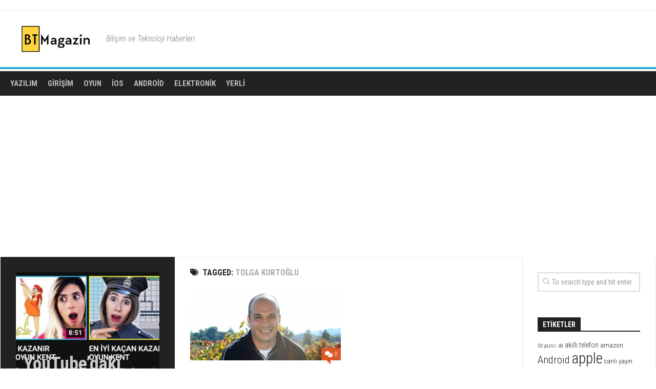

--- FILE ---
content_type: text/html; charset=UTF-8
request_url: https://btmagazin.net/etiket/tolga-kurtoglu/
body_size: 118644
content:
<!DOCTYPE html> 
<html class="no-js" lang="tr">

<head>
	<meta charset="UTF-8">
	<meta name="viewport" content="width=device-width, initial-scale=1.0">
	<link rel="profile" href="https://gmpg.org/xfn/11">
		
	<title>tolga kurtoğlu &#8211; BT Magazin</title>
<meta name='robots' content='max-image-preview:large' />
<script>document.documentElement.className = document.documentElement.className.replace("no-js","js");</script>
<link rel='dns-prefetch' href='//fonts.googleapis.com' />
<link rel="alternate" type="application/rss+xml" title="BT Magazin &raquo; akışı" href="https://btmagazin.net/feed/" />
<link rel="alternate" type="application/rss+xml" title="BT Magazin &raquo; yorum akışı" href="https://btmagazin.net/comments/feed/" />
<link rel="alternate" type="application/rss+xml" title="BT Magazin &raquo; tolga kurtoğlu etiket akışı" href="https://btmagazin.net/etiket/tolga-kurtoglu/feed/" />
<style id='wp-img-auto-sizes-contain-inline-css' type='text/css'>
img:is([sizes=auto i],[sizes^="auto," i]){contain-intrinsic-size:3000px 1500px}
/*# sourceURL=wp-img-auto-sizes-contain-inline-css */
</style>
<style id='wp-emoji-styles-inline-css' type='text/css'>

	img.wp-smiley, img.emoji {
		display: inline !important;
		border: none !important;
		box-shadow: none !important;
		height: 1em !important;
		width: 1em !important;
		margin: 0 0.07em !important;
		vertical-align: -0.1em !important;
		background: none !important;
		padding: 0 !important;
	}
/*# sourceURL=wp-emoji-styles-inline-css */
</style>
<style id='wp-block-library-inline-css' type='text/css'>
:root{--wp-block-synced-color:#7a00df;--wp-block-synced-color--rgb:122,0,223;--wp-bound-block-color:var(--wp-block-synced-color);--wp-editor-canvas-background:#ddd;--wp-admin-theme-color:#007cba;--wp-admin-theme-color--rgb:0,124,186;--wp-admin-theme-color-darker-10:#006ba1;--wp-admin-theme-color-darker-10--rgb:0,107,160.5;--wp-admin-theme-color-darker-20:#005a87;--wp-admin-theme-color-darker-20--rgb:0,90,135;--wp-admin-border-width-focus:2px}@media (min-resolution:192dpi){:root{--wp-admin-border-width-focus:1.5px}}.wp-element-button{cursor:pointer}:root .has-very-light-gray-background-color{background-color:#eee}:root .has-very-dark-gray-background-color{background-color:#313131}:root .has-very-light-gray-color{color:#eee}:root .has-very-dark-gray-color{color:#313131}:root .has-vivid-green-cyan-to-vivid-cyan-blue-gradient-background{background:linear-gradient(135deg,#00d084,#0693e3)}:root .has-purple-crush-gradient-background{background:linear-gradient(135deg,#34e2e4,#4721fb 50%,#ab1dfe)}:root .has-hazy-dawn-gradient-background{background:linear-gradient(135deg,#faaca8,#dad0ec)}:root .has-subdued-olive-gradient-background{background:linear-gradient(135deg,#fafae1,#67a671)}:root .has-atomic-cream-gradient-background{background:linear-gradient(135deg,#fdd79a,#004a59)}:root .has-nightshade-gradient-background{background:linear-gradient(135deg,#330968,#31cdcf)}:root .has-midnight-gradient-background{background:linear-gradient(135deg,#020381,#2874fc)}:root{--wp--preset--font-size--normal:16px;--wp--preset--font-size--huge:42px}.has-regular-font-size{font-size:1em}.has-larger-font-size{font-size:2.625em}.has-normal-font-size{font-size:var(--wp--preset--font-size--normal)}.has-huge-font-size{font-size:var(--wp--preset--font-size--huge)}.has-text-align-center{text-align:center}.has-text-align-left{text-align:left}.has-text-align-right{text-align:right}.has-fit-text{white-space:nowrap!important}#end-resizable-editor-section{display:none}.aligncenter{clear:both}.items-justified-left{justify-content:flex-start}.items-justified-center{justify-content:center}.items-justified-right{justify-content:flex-end}.items-justified-space-between{justify-content:space-between}.screen-reader-text{border:0;clip-path:inset(50%);height:1px;margin:-1px;overflow:hidden;padding:0;position:absolute;width:1px;word-wrap:normal!important}.screen-reader-text:focus{background-color:#ddd;clip-path:none;color:#444;display:block;font-size:1em;height:auto;left:5px;line-height:normal;padding:15px 23px 14px;text-decoration:none;top:5px;width:auto;z-index:100000}html :where(.has-border-color){border-style:solid}html :where([style*=border-top-color]){border-top-style:solid}html :where([style*=border-right-color]){border-right-style:solid}html :where([style*=border-bottom-color]){border-bottom-style:solid}html :where([style*=border-left-color]){border-left-style:solid}html :where([style*=border-width]){border-style:solid}html :where([style*=border-top-width]){border-top-style:solid}html :where([style*=border-right-width]){border-right-style:solid}html :where([style*=border-bottom-width]){border-bottom-style:solid}html :where([style*=border-left-width]){border-left-style:solid}html :where(img[class*=wp-image-]){height:auto;max-width:100%}:where(figure){margin:0 0 1em}html :where(.is-position-sticky){--wp-admin--admin-bar--position-offset:var(--wp-admin--admin-bar--height,0px)}@media screen and (max-width:600px){html :where(.is-position-sticky){--wp-admin--admin-bar--position-offset:0px}}

/*# sourceURL=wp-block-library-inline-css */
</style><style id='wp-block-calendar-inline-css' type='text/css'>
.wp-block-calendar{text-align:center}.wp-block-calendar td,.wp-block-calendar th{border:1px solid;padding:.25em}.wp-block-calendar th{font-weight:400}.wp-block-calendar caption{background-color:inherit}.wp-block-calendar table{border-collapse:collapse;width:100%}.wp-block-calendar table.has-background th{background-color:inherit}.wp-block-calendar table.has-text-color th{color:inherit}.wp-block-calendar :where(table:not(.has-text-color)){color:#40464d}.wp-block-calendar :where(table:not(.has-text-color)) td,.wp-block-calendar :where(table:not(.has-text-color)) th{border-color:#ddd}:where(.wp-block-calendar table:not(.has-background) th){background:#ddd}
/*# sourceURL=https://btmagazin.net/wp-includes/blocks/calendar/style.min.css */
</style>
<style id='wp-block-categories-inline-css' type='text/css'>
.wp-block-categories{box-sizing:border-box}.wp-block-categories.alignleft{margin-right:2em}.wp-block-categories.alignright{margin-left:2em}.wp-block-categories.wp-block-categories-dropdown.aligncenter{text-align:center}.wp-block-categories .wp-block-categories__label{display:block;width:100%}
/*# sourceURL=https://btmagazin.net/wp-includes/blocks/categories/style.min.css */
</style>
<link rel='stylesheet' id='wp-block-cover-css' href='https://btmagazin.net/wp-includes/blocks/cover/style.min.css?ver=6.9' type='text/css' media='all' />
<link rel='stylesheet' id='wp-block-gallery-css' href='https://btmagazin.net/wp-includes/blocks/gallery/style.min.css?ver=6.9' type='text/css' media='all' />
<style id='wp-block-heading-inline-css' type='text/css'>
h1:where(.wp-block-heading).has-background,h2:where(.wp-block-heading).has-background,h3:where(.wp-block-heading).has-background,h4:where(.wp-block-heading).has-background,h5:where(.wp-block-heading).has-background,h6:where(.wp-block-heading).has-background{padding:1.25em 2.375em}h1.has-text-align-left[style*=writing-mode]:where([style*=vertical-lr]),h1.has-text-align-right[style*=writing-mode]:where([style*=vertical-rl]),h2.has-text-align-left[style*=writing-mode]:where([style*=vertical-lr]),h2.has-text-align-right[style*=writing-mode]:where([style*=vertical-rl]),h3.has-text-align-left[style*=writing-mode]:where([style*=vertical-lr]),h3.has-text-align-right[style*=writing-mode]:where([style*=vertical-rl]),h4.has-text-align-left[style*=writing-mode]:where([style*=vertical-lr]),h4.has-text-align-right[style*=writing-mode]:where([style*=vertical-rl]),h5.has-text-align-left[style*=writing-mode]:where([style*=vertical-lr]),h5.has-text-align-right[style*=writing-mode]:where([style*=vertical-rl]),h6.has-text-align-left[style*=writing-mode]:where([style*=vertical-lr]),h6.has-text-align-right[style*=writing-mode]:where([style*=vertical-rl]){rotate:180deg}
/*# sourceURL=https://btmagazin.net/wp-includes/blocks/heading/style.min.css */
</style>
<style id='wp-block-image-inline-css' type='text/css'>
.wp-block-image>a,.wp-block-image>figure>a{display:inline-block}.wp-block-image img{box-sizing:border-box;height:auto;max-width:100%;vertical-align:bottom}@media not (prefers-reduced-motion){.wp-block-image img.hide{visibility:hidden}.wp-block-image img.show{animation:show-content-image .4s}}.wp-block-image[style*=border-radius] img,.wp-block-image[style*=border-radius]>a{border-radius:inherit}.wp-block-image.has-custom-border img{box-sizing:border-box}.wp-block-image.aligncenter{text-align:center}.wp-block-image.alignfull>a,.wp-block-image.alignwide>a{width:100%}.wp-block-image.alignfull img,.wp-block-image.alignwide img{height:auto;width:100%}.wp-block-image .aligncenter,.wp-block-image .alignleft,.wp-block-image .alignright,.wp-block-image.aligncenter,.wp-block-image.alignleft,.wp-block-image.alignright{display:table}.wp-block-image .aligncenter>figcaption,.wp-block-image .alignleft>figcaption,.wp-block-image .alignright>figcaption,.wp-block-image.aligncenter>figcaption,.wp-block-image.alignleft>figcaption,.wp-block-image.alignright>figcaption{caption-side:bottom;display:table-caption}.wp-block-image .alignleft{float:left;margin:.5em 1em .5em 0}.wp-block-image .alignright{float:right;margin:.5em 0 .5em 1em}.wp-block-image .aligncenter{margin-left:auto;margin-right:auto}.wp-block-image :where(figcaption){margin-bottom:1em;margin-top:.5em}.wp-block-image.is-style-circle-mask img{border-radius:9999px}@supports ((-webkit-mask-image:none) or (mask-image:none)) or (-webkit-mask-image:none){.wp-block-image.is-style-circle-mask img{border-radius:0;-webkit-mask-image:url('data:image/svg+xml;utf8,<svg viewBox="0 0 100 100" xmlns="http://www.w3.org/2000/svg"><circle cx="50" cy="50" r="50"/></svg>');mask-image:url('data:image/svg+xml;utf8,<svg viewBox="0 0 100 100" xmlns="http://www.w3.org/2000/svg"><circle cx="50" cy="50" r="50"/></svg>');mask-mode:alpha;-webkit-mask-position:center;mask-position:center;-webkit-mask-repeat:no-repeat;mask-repeat:no-repeat;-webkit-mask-size:contain;mask-size:contain}}:root :where(.wp-block-image.is-style-rounded img,.wp-block-image .is-style-rounded img){border-radius:9999px}.wp-block-image figure{margin:0}.wp-lightbox-container{display:flex;flex-direction:column;position:relative}.wp-lightbox-container img{cursor:zoom-in}.wp-lightbox-container img:hover+button{opacity:1}.wp-lightbox-container button{align-items:center;backdrop-filter:blur(16px) saturate(180%);background-color:#5a5a5a40;border:none;border-radius:4px;cursor:zoom-in;display:flex;height:20px;justify-content:center;opacity:0;padding:0;position:absolute;right:16px;text-align:center;top:16px;width:20px;z-index:100}@media not (prefers-reduced-motion){.wp-lightbox-container button{transition:opacity .2s ease}}.wp-lightbox-container button:focus-visible{outline:3px auto #5a5a5a40;outline:3px auto -webkit-focus-ring-color;outline-offset:3px}.wp-lightbox-container button:hover{cursor:pointer;opacity:1}.wp-lightbox-container button:focus{opacity:1}.wp-lightbox-container button:focus,.wp-lightbox-container button:hover,.wp-lightbox-container button:not(:hover):not(:active):not(.has-background){background-color:#5a5a5a40;border:none}.wp-lightbox-overlay{box-sizing:border-box;cursor:zoom-out;height:100vh;left:0;overflow:hidden;position:fixed;top:0;visibility:hidden;width:100%;z-index:100000}.wp-lightbox-overlay .close-button{align-items:center;cursor:pointer;display:flex;justify-content:center;min-height:40px;min-width:40px;padding:0;position:absolute;right:calc(env(safe-area-inset-right) + 16px);top:calc(env(safe-area-inset-top) + 16px);z-index:5000000}.wp-lightbox-overlay .close-button:focus,.wp-lightbox-overlay .close-button:hover,.wp-lightbox-overlay .close-button:not(:hover):not(:active):not(.has-background){background:none;border:none}.wp-lightbox-overlay .lightbox-image-container{height:var(--wp--lightbox-container-height);left:50%;overflow:hidden;position:absolute;top:50%;transform:translate(-50%,-50%);transform-origin:top left;width:var(--wp--lightbox-container-width);z-index:9999999999}.wp-lightbox-overlay .wp-block-image{align-items:center;box-sizing:border-box;display:flex;height:100%;justify-content:center;margin:0;position:relative;transform-origin:0 0;width:100%;z-index:3000000}.wp-lightbox-overlay .wp-block-image img{height:var(--wp--lightbox-image-height);min-height:var(--wp--lightbox-image-height);min-width:var(--wp--lightbox-image-width);width:var(--wp--lightbox-image-width)}.wp-lightbox-overlay .wp-block-image figcaption{display:none}.wp-lightbox-overlay button{background:none;border:none}.wp-lightbox-overlay .scrim{background-color:#fff;height:100%;opacity:.9;position:absolute;width:100%;z-index:2000000}.wp-lightbox-overlay.active{visibility:visible}@media not (prefers-reduced-motion){.wp-lightbox-overlay.active{animation:turn-on-visibility .25s both}.wp-lightbox-overlay.active img{animation:turn-on-visibility .35s both}.wp-lightbox-overlay.show-closing-animation:not(.active){animation:turn-off-visibility .35s both}.wp-lightbox-overlay.show-closing-animation:not(.active) img{animation:turn-off-visibility .25s both}.wp-lightbox-overlay.zoom.active{animation:none;opacity:1;visibility:visible}.wp-lightbox-overlay.zoom.active .lightbox-image-container{animation:lightbox-zoom-in .4s}.wp-lightbox-overlay.zoom.active .lightbox-image-container img{animation:none}.wp-lightbox-overlay.zoom.active .scrim{animation:turn-on-visibility .4s forwards}.wp-lightbox-overlay.zoom.show-closing-animation:not(.active){animation:none}.wp-lightbox-overlay.zoom.show-closing-animation:not(.active) .lightbox-image-container{animation:lightbox-zoom-out .4s}.wp-lightbox-overlay.zoom.show-closing-animation:not(.active) .lightbox-image-container img{animation:none}.wp-lightbox-overlay.zoom.show-closing-animation:not(.active) .scrim{animation:turn-off-visibility .4s forwards}}@keyframes show-content-image{0%{visibility:hidden}99%{visibility:hidden}to{visibility:visible}}@keyframes turn-on-visibility{0%{opacity:0}to{opacity:1}}@keyframes turn-off-visibility{0%{opacity:1;visibility:visible}99%{opacity:0;visibility:visible}to{opacity:0;visibility:hidden}}@keyframes lightbox-zoom-in{0%{transform:translate(calc((-100vw + var(--wp--lightbox-scrollbar-width))/2 + var(--wp--lightbox-initial-left-position)),calc(-50vh + var(--wp--lightbox-initial-top-position))) scale(var(--wp--lightbox-scale))}to{transform:translate(-50%,-50%) scale(1)}}@keyframes lightbox-zoom-out{0%{transform:translate(-50%,-50%) scale(1);visibility:visible}99%{visibility:visible}to{transform:translate(calc((-100vw + var(--wp--lightbox-scrollbar-width))/2 + var(--wp--lightbox-initial-left-position)),calc(-50vh + var(--wp--lightbox-initial-top-position))) scale(var(--wp--lightbox-scale));visibility:hidden}}
/*# sourceURL=https://btmagazin.net/wp-includes/blocks/image/style.min.css */
</style>
<style id='wp-block-latest-comments-inline-css' type='text/css'>
ol.wp-block-latest-comments{box-sizing:border-box;margin-left:0}:where(.wp-block-latest-comments:not([style*=line-height] .wp-block-latest-comments__comment)){line-height:1.1}:where(.wp-block-latest-comments:not([style*=line-height] .wp-block-latest-comments__comment-excerpt p)){line-height:1.8}.has-dates :where(.wp-block-latest-comments:not([style*=line-height])),.has-excerpts :where(.wp-block-latest-comments:not([style*=line-height])){line-height:1.5}.wp-block-latest-comments .wp-block-latest-comments{padding-left:0}.wp-block-latest-comments__comment{list-style:none;margin-bottom:1em}.has-avatars .wp-block-latest-comments__comment{list-style:none;min-height:2.25em}.has-avatars .wp-block-latest-comments__comment .wp-block-latest-comments__comment-excerpt,.has-avatars .wp-block-latest-comments__comment .wp-block-latest-comments__comment-meta{margin-left:3.25em}.wp-block-latest-comments__comment-excerpt p{font-size:.875em;margin:.36em 0 1.4em}.wp-block-latest-comments__comment-date{display:block;font-size:.75em}.wp-block-latest-comments .avatar,.wp-block-latest-comments__comment-avatar{border-radius:1.5em;display:block;float:left;height:2.5em;margin-right:.75em;width:2.5em}.wp-block-latest-comments[class*=-font-size] a,.wp-block-latest-comments[style*=font-size] a{font-size:inherit}
/*# sourceURL=https://btmagazin.net/wp-includes/blocks/latest-comments/style.min.css */
</style>
<style id='wp-block-latest-posts-inline-css' type='text/css'>
.wp-block-latest-posts{box-sizing:border-box}.wp-block-latest-posts.alignleft{margin-right:2em}.wp-block-latest-posts.alignright{margin-left:2em}.wp-block-latest-posts.wp-block-latest-posts__list{list-style:none}.wp-block-latest-posts.wp-block-latest-posts__list li{clear:both;overflow-wrap:break-word}.wp-block-latest-posts.is-grid{display:flex;flex-wrap:wrap}.wp-block-latest-posts.is-grid li{margin:0 1.25em 1.25em 0;width:100%}@media (min-width:600px){.wp-block-latest-posts.columns-2 li{width:calc(50% - .625em)}.wp-block-latest-posts.columns-2 li:nth-child(2n){margin-right:0}.wp-block-latest-posts.columns-3 li{width:calc(33.33333% - .83333em)}.wp-block-latest-posts.columns-3 li:nth-child(3n){margin-right:0}.wp-block-latest-posts.columns-4 li{width:calc(25% - .9375em)}.wp-block-latest-posts.columns-4 li:nth-child(4n){margin-right:0}.wp-block-latest-posts.columns-5 li{width:calc(20% - 1em)}.wp-block-latest-posts.columns-5 li:nth-child(5n){margin-right:0}.wp-block-latest-posts.columns-6 li{width:calc(16.66667% - 1.04167em)}.wp-block-latest-posts.columns-6 li:nth-child(6n){margin-right:0}}:root :where(.wp-block-latest-posts.is-grid){padding:0}:root :where(.wp-block-latest-posts.wp-block-latest-posts__list){padding-left:0}.wp-block-latest-posts__post-author,.wp-block-latest-posts__post-date{display:block;font-size:.8125em}.wp-block-latest-posts__post-excerpt,.wp-block-latest-posts__post-full-content{margin-bottom:1em;margin-top:.5em}.wp-block-latest-posts__featured-image a{display:inline-block}.wp-block-latest-posts__featured-image img{height:auto;max-width:100%;width:auto}.wp-block-latest-posts__featured-image.alignleft{float:left;margin-right:1em}.wp-block-latest-posts__featured-image.alignright{float:right;margin-left:1em}.wp-block-latest-posts__featured-image.aligncenter{margin-bottom:1em;text-align:center}
/*# sourceURL=https://btmagazin.net/wp-includes/blocks/latest-posts/style.min.css */
</style>
<style id='wp-block-search-inline-css' type='text/css'>
.wp-block-search__button{margin-left:10px;word-break:normal}.wp-block-search__button.has-icon{line-height:0}.wp-block-search__button svg{height:1.25em;min-height:24px;min-width:24px;width:1.25em;fill:currentColor;vertical-align:text-bottom}:where(.wp-block-search__button){border:1px solid #ccc;padding:6px 10px}.wp-block-search__inside-wrapper{display:flex;flex:auto;flex-wrap:nowrap;max-width:100%}.wp-block-search__label{width:100%}.wp-block-search.wp-block-search__button-only .wp-block-search__button{box-sizing:border-box;display:flex;flex-shrink:0;justify-content:center;margin-left:0;max-width:100%}.wp-block-search.wp-block-search__button-only .wp-block-search__inside-wrapper{min-width:0!important;transition-property:width}.wp-block-search.wp-block-search__button-only .wp-block-search__input{flex-basis:100%;transition-duration:.3s}.wp-block-search.wp-block-search__button-only.wp-block-search__searchfield-hidden,.wp-block-search.wp-block-search__button-only.wp-block-search__searchfield-hidden .wp-block-search__inside-wrapper{overflow:hidden}.wp-block-search.wp-block-search__button-only.wp-block-search__searchfield-hidden .wp-block-search__input{border-left-width:0!important;border-right-width:0!important;flex-basis:0;flex-grow:0;margin:0;min-width:0!important;padding-left:0!important;padding-right:0!important;width:0!important}:where(.wp-block-search__input){appearance:none;border:1px solid #949494;flex-grow:1;font-family:inherit;font-size:inherit;font-style:inherit;font-weight:inherit;letter-spacing:inherit;line-height:inherit;margin-left:0;margin-right:0;min-width:3rem;padding:8px;text-decoration:unset!important;text-transform:inherit}:where(.wp-block-search__button-inside .wp-block-search__inside-wrapper){background-color:#fff;border:1px solid #949494;box-sizing:border-box;padding:4px}:where(.wp-block-search__button-inside .wp-block-search__inside-wrapper) .wp-block-search__input{border:none;border-radius:0;padding:0 4px}:where(.wp-block-search__button-inside .wp-block-search__inside-wrapper) .wp-block-search__input:focus{outline:none}:where(.wp-block-search__button-inside .wp-block-search__inside-wrapper) :where(.wp-block-search__button){padding:4px 8px}.wp-block-search.aligncenter .wp-block-search__inside-wrapper{margin:auto}.wp-block[data-align=right] .wp-block-search.wp-block-search__button-only .wp-block-search__inside-wrapper{float:right}
/*# sourceURL=https://btmagazin.net/wp-includes/blocks/search/style.min.css */
</style>
<style id='wp-block-code-inline-css' type='text/css'>
.wp-block-code{box-sizing:border-box}.wp-block-code code{
  /*!rtl:begin:ignore*/direction:ltr;display:block;font-family:inherit;overflow-wrap:break-word;text-align:initial;white-space:pre-wrap
  /*!rtl:end:ignore*/}
/*# sourceURL=https://btmagazin.net/wp-includes/blocks/code/style.min.css */
</style>
<style id='wp-block-group-inline-css' type='text/css'>
.wp-block-group{box-sizing:border-box}:where(.wp-block-group.wp-block-group-is-layout-constrained){position:relative}
/*# sourceURL=https://btmagazin.net/wp-includes/blocks/group/style.min.css */
</style>
<style id='wp-block-paragraph-inline-css' type='text/css'>
.is-small-text{font-size:.875em}.is-regular-text{font-size:1em}.is-large-text{font-size:2.25em}.is-larger-text{font-size:3em}.has-drop-cap:not(:focus):first-letter{float:left;font-size:8.4em;font-style:normal;font-weight:100;line-height:.68;margin:.05em .1em 0 0;text-transform:uppercase}body.rtl .has-drop-cap:not(:focus):first-letter{float:none;margin-left:.1em}p.has-drop-cap.has-background{overflow:hidden}:root :where(p.has-background){padding:1.25em 2.375em}:where(p.has-text-color:not(.has-link-color)) a{color:inherit}p.has-text-align-left[style*="writing-mode:vertical-lr"],p.has-text-align-right[style*="writing-mode:vertical-rl"]{rotate:180deg}
/*# sourceURL=https://btmagazin.net/wp-includes/blocks/paragraph/style.min.css */
</style>
<style id='wp-block-social-links-inline-css' type='text/css'>
.wp-block-social-links{background:none;box-sizing:border-box;margin-left:0;padding-left:0;padding-right:0;text-indent:0}.wp-block-social-links .wp-social-link a,.wp-block-social-links .wp-social-link a:hover{border-bottom:0;box-shadow:none;text-decoration:none}.wp-block-social-links .wp-social-link svg{height:1em;width:1em}.wp-block-social-links .wp-social-link span:not(.screen-reader-text){font-size:.65em;margin-left:.5em;margin-right:.5em}.wp-block-social-links.has-small-icon-size{font-size:16px}.wp-block-social-links,.wp-block-social-links.has-normal-icon-size{font-size:24px}.wp-block-social-links.has-large-icon-size{font-size:36px}.wp-block-social-links.has-huge-icon-size{font-size:48px}.wp-block-social-links.aligncenter{display:flex;justify-content:center}.wp-block-social-links.alignright{justify-content:flex-end}.wp-block-social-link{border-radius:9999px;display:block}@media not (prefers-reduced-motion){.wp-block-social-link{transition:transform .1s ease}}.wp-block-social-link{height:auto}.wp-block-social-link a{align-items:center;display:flex;line-height:0}.wp-block-social-link:hover{transform:scale(1.1)}.wp-block-social-links .wp-block-social-link.wp-social-link{display:inline-block;margin:0;padding:0}.wp-block-social-links .wp-block-social-link.wp-social-link .wp-block-social-link-anchor,.wp-block-social-links .wp-block-social-link.wp-social-link .wp-block-social-link-anchor svg,.wp-block-social-links .wp-block-social-link.wp-social-link .wp-block-social-link-anchor:active,.wp-block-social-links .wp-block-social-link.wp-social-link .wp-block-social-link-anchor:hover,.wp-block-social-links .wp-block-social-link.wp-social-link .wp-block-social-link-anchor:visited{color:currentColor;fill:currentColor}:where(.wp-block-social-links:not(.is-style-logos-only)) .wp-social-link{background-color:#f0f0f0;color:#444}:where(.wp-block-social-links:not(.is-style-logos-only)) .wp-social-link-amazon{background-color:#f90;color:#fff}:where(.wp-block-social-links:not(.is-style-logos-only)) .wp-social-link-bandcamp{background-color:#1ea0c3;color:#fff}:where(.wp-block-social-links:not(.is-style-logos-only)) .wp-social-link-behance{background-color:#0757fe;color:#fff}:where(.wp-block-social-links:not(.is-style-logos-only)) .wp-social-link-bluesky{background-color:#0a7aff;color:#fff}:where(.wp-block-social-links:not(.is-style-logos-only)) .wp-social-link-codepen{background-color:#1e1f26;color:#fff}:where(.wp-block-social-links:not(.is-style-logos-only)) .wp-social-link-deviantart{background-color:#02e49b;color:#fff}:where(.wp-block-social-links:not(.is-style-logos-only)) .wp-social-link-discord{background-color:#5865f2;color:#fff}:where(.wp-block-social-links:not(.is-style-logos-only)) .wp-social-link-dribbble{background-color:#e94c89;color:#fff}:where(.wp-block-social-links:not(.is-style-logos-only)) .wp-social-link-dropbox{background-color:#4280ff;color:#fff}:where(.wp-block-social-links:not(.is-style-logos-only)) .wp-social-link-etsy{background-color:#f45800;color:#fff}:where(.wp-block-social-links:not(.is-style-logos-only)) .wp-social-link-facebook{background-color:#0866ff;color:#fff}:where(.wp-block-social-links:not(.is-style-logos-only)) .wp-social-link-fivehundredpx{background-color:#000;color:#fff}:where(.wp-block-social-links:not(.is-style-logos-only)) .wp-social-link-flickr{background-color:#0461dd;color:#fff}:where(.wp-block-social-links:not(.is-style-logos-only)) .wp-social-link-foursquare{background-color:#e65678;color:#fff}:where(.wp-block-social-links:not(.is-style-logos-only)) .wp-social-link-github{background-color:#24292d;color:#fff}:where(.wp-block-social-links:not(.is-style-logos-only)) .wp-social-link-goodreads{background-color:#eceadd;color:#382110}:where(.wp-block-social-links:not(.is-style-logos-only)) .wp-social-link-google{background-color:#ea4434;color:#fff}:where(.wp-block-social-links:not(.is-style-logos-only)) .wp-social-link-gravatar{background-color:#1d4fc4;color:#fff}:where(.wp-block-social-links:not(.is-style-logos-only)) .wp-social-link-instagram{background-color:#f00075;color:#fff}:where(.wp-block-social-links:not(.is-style-logos-only)) .wp-social-link-lastfm{background-color:#e21b24;color:#fff}:where(.wp-block-social-links:not(.is-style-logos-only)) .wp-social-link-linkedin{background-color:#0d66c2;color:#fff}:where(.wp-block-social-links:not(.is-style-logos-only)) .wp-social-link-mastodon{background-color:#3288d4;color:#fff}:where(.wp-block-social-links:not(.is-style-logos-only)) .wp-social-link-medium{background-color:#000;color:#fff}:where(.wp-block-social-links:not(.is-style-logos-only)) .wp-social-link-meetup{background-color:#f6405f;color:#fff}:where(.wp-block-social-links:not(.is-style-logos-only)) .wp-social-link-patreon{background-color:#000;color:#fff}:where(.wp-block-social-links:not(.is-style-logos-only)) .wp-social-link-pinterest{background-color:#e60122;color:#fff}:where(.wp-block-social-links:not(.is-style-logos-only)) .wp-social-link-pocket{background-color:#ef4155;color:#fff}:where(.wp-block-social-links:not(.is-style-logos-only)) .wp-social-link-reddit{background-color:#ff4500;color:#fff}:where(.wp-block-social-links:not(.is-style-logos-only)) .wp-social-link-skype{background-color:#0478d7;color:#fff}:where(.wp-block-social-links:not(.is-style-logos-only)) .wp-social-link-snapchat{background-color:#fefc00;color:#fff;stroke:#000}:where(.wp-block-social-links:not(.is-style-logos-only)) .wp-social-link-soundcloud{background-color:#ff5600;color:#fff}:where(.wp-block-social-links:not(.is-style-logos-only)) .wp-social-link-spotify{background-color:#1bd760;color:#fff}:where(.wp-block-social-links:not(.is-style-logos-only)) .wp-social-link-telegram{background-color:#2aabee;color:#fff}:where(.wp-block-social-links:not(.is-style-logos-only)) .wp-social-link-threads{background-color:#000;color:#fff}:where(.wp-block-social-links:not(.is-style-logos-only)) .wp-social-link-tiktok{background-color:#000;color:#fff}:where(.wp-block-social-links:not(.is-style-logos-only)) .wp-social-link-tumblr{background-color:#011835;color:#fff}:where(.wp-block-social-links:not(.is-style-logos-only)) .wp-social-link-twitch{background-color:#6440a4;color:#fff}:where(.wp-block-social-links:not(.is-style-logos-only)) .wp-social-link-twitter{background-color:#1da1f2;color:#fff}:where(.wp-block-social-links:not(.is-style-logos-only)) .wp-social-link-vimeo{background-color:#1eb7ea;color:#fff}:where(.wp-block-social-links:not(.is-style-logos-only)) .wp-social-link-vk{background-color:#4680c2;color:#fff}:where(.wp-block-social-links:not(.is-style-logos-only)) .wp-social-link-wordpress{background-color:#3499cd;color:#fff}:where(.wp-block-social-links:not(.is-style-logos-only)) .wp-social-link-whatsapp{background-color:#25d366;color:#fff}:where(.wp-block-social-links:not(.is-style-logos-only)) .wp-social-link-x{background-color:#000;color:#fff}:where(.wp-block-social-links:not(.is-style-logos-only)) .wp-social-link-yelp{background-color:#d32422;color:#fff}:where(.wp-block-social-links:not(.is-style-logos-only)) .wp-social-link-youtube{background-color:red;color:#fff}:where(.wp-block-social-links.is-style-logos-only) .wp-social-link{background:none}:where(.wp-block-social-links.is-style-logos-only) .wp-social-link svg{height:1.25em;width:1.25em}:where(.wp-block-social-links.is-style-logos-only) .wp-social-link-amazon{color:#f90}:where(.wp-block-social-links.is-style-logos-only) .wp-social-link-bandcamp{color:#1ea0c3}:where(.wp-block-social-links.is-style-logos-only) .wp-social-link-behance{color:#0757fe}:where(.wp-block-social-links.is-style-logos-only) .wp-social-link-bluesky{color:#0a7aff}:where(.wp-block-social-links.is-style-logos-only) .wp-social-link-codepen{color:#1e1f26}:where(.wp-block-social-links.is-style-logos-only) .wp-social-link-deviantart{color:#02e49b}:where(.wp-block-social-links.is-style-logos-only) .wp-social-link-discord{color:#5865f2}:where(.wp-block-social-links.is-style-logos-only) .wp-social-link-dribbble{color:#e94c89}:where(.wp-block-social-links.is-style-logos-only) .wp-social-link-dropbox{color:#4280ff}:where(.wp-block-social-links.is-style-logos-only) .wp-social-link-etsy{color:#f45800}:where(.wp-block-social-links.is-style-logos-only) .wp-social-link-facebook{color:#0866ff}:where(.wp-block-social-links.is-style-logos-only) .wp-social-link-fivehundredpx{color:#000}:where(.wp-block-social-links.is-style-logos-only) .wp-social-link-flickr{color:#0461dd}:where(.wp-block-social-links.is-style-logos-only) .wp-social-link-foursquare{color:#e65678}:where(.wp-block-social-links.is-style-logos-only) .wp-social-link-github{color:#24292d}:where(.wp-block-social-links.is-style-logos-only) .wp-social-link-goodreads{color:#382110}:where(.wp-block-social-links.is-style-logos-only) .wp-social-link-google{color:#ea4434}:where(.wp-block-social-links.is-style-logos-only) .wp-social-link-gravatar{color:#1d4fc4}:where(.wp-block-social-links.is-style-logos-only) .wp-social-link-instagram{color:#f00075}:where(.wp-block-social-links.is-style-logos-only) .wp-social-link-lastfm{color:#e21b24}:where(.wp-block-social-links.is-style-logos-only) .wp-social-link-linkedin{color:#0d66c2}:where(.wp-block-social-links.is-style-logos-only) .wp-social-link-mastodon{color:#3288d4}:where(.wp-block-social-links.is-style-logos-only) .wp-social-link-medium{color:#000}:where(.wp-block-social-links.is-style-logos-only) .wp-social-link-meetup{color:#f6405f}:where(.wp-block-social-links.is-style-logos-only) .wp-social-link-patreon{color:#000}:where(.wp-block-social-links.is-style-logos-only) .wp-social-link-pinterest{color:#e60122}:where(.wp-block-social-links.is-style-logos-only) .wp-social-link-pocket{color:#ef4155}:where(.wp-block-social-links.is-style-logos-only) .wp-social-link-reddit{color:#ff4500}:where(.wp-block-social-links.is-style-logos-only) .wp-social-link-skype{color:#0478d7}:where(.wp-block-social-links.is-style-logos-only) .wp-social-link-snapchat{color:#fff;stroke:#000}:where(.wp-block-social-links.is-style-logos-only) .wp-social-link-soundcloud{color:#ff5600}:where(.wp-block-social-links.is-style-logos-only) .wp-social-link-spotify{color:#1bd760}:where(.wp-block-social-links.is-style-logos-only) .wp-social-link-telegram{color:#2aabee}:where(.wp-block-social-links.is-style-logos-only) .wp-social-link-threads{color:#000}:where(.wp-block-social-links.is-style-logos-only) .wp-social-link-tiktok{color:#000}:where(.wp-block-social-links.is-style-logos-only) .wp-social-link-tumblr{color:#011835}:where(.wp-block-social-links.is-style-logos-only) .wp-social-link-twitch{color:#6440a4}:where(.wp-block-social-links.is-style-logos-only) .wp-social-link-twitter{color:#1da1f2}:where(.wp-block-social-links.is-style-logos-only) .wp-social-link-vimeo{color:#1eb7ea}:where(.wp-block-social-links.is-style-logos-only) .wp-social-link-vk{color:#4680c2}:where(.wp-block-social-links.is-style-logos-only) .wp-social-link-whatsapp{color:#25d366}:where(.wp-block-social-links.is-style-logos-only) .wp-social-link-wordpress{color:#3499cd}:where(.wp-block-social-links.is-style-logos-only) .wp-social-link-x{color:#000}:where(.wp-block-social-links.is-style-logos-only) .wp-social-link-yelp{color:#d32422}:where(.wp-block-social-links.is-style-logos-only) .wp-social-link-youtube{color:red}.wp-block-social-links.is-style-pill-shape .wp-social-link{width:auto}:root :where(.wp-block-social-links .wp-social-link a){padding:.25em}:root :where(.wp-block-social-links.is-style-logos-only .wp-social-link a){padding:0}:root :where(.wp-block-social-links.is-style-pill-shape .wp-social-link a){padding-left:.6666666667em;padding-right:.6666666667em}.wp-block-social-links:not(.has-icon-color):not(.has-icon-background-color) .wp-social-link-snapchat .wp-block-social-link-label{color:#000}
/*# sourceURL=https://btmagazin.net/wp-includes/blocks/social-links/style.min.css */
</style>
<style id='wp-block-table-inline-css' type='text/css'>
.wp-block-table{overflow-x:auto}.wp-block-table table{border-collapse:collapse;width:100%}.wp-block-table thead{border-bottom:3px solid}.wp-block-table tfoot{border-top:3px solid}.wp-block-table td,.wp-block-table th{border:1px solid;padding:.5em}.wp-block-table .has-fixed-layout{table-layout:fixed;width:100%}.wp-block-table .has-fixed-layout td,.wp-block-table .has-fixed-layout th{word-break:break-word}.wp-block-table.aligncenter,.wp-block-table.alignleft,.wp-block-table.alignright{display:table;width:auto}.wp-block-table.aligncenter td,.wp-block-table.aligncenter th,.wp-block-table.alignleft td,.wp-block-table.alignleft th,.wp-block-table.alignright td,.wp-block-table.alignright th{word-break:break-word}.wp-block-table .has-subtle-light-gray-background-color{background-color:#f3f4f5}.wp-block-table .has-subtle-pale-green-background-color{background-color:#e9fbe5}.wp-block-table .has-subtle-pale-blue-background-color{background-color:#e7f5fe}.wp-block-table .has-subtle-pale-pink-background-color{background-color:#fcf0ef}.wp-block-table.is-style-stripes{background-color:initial;border-collapse:inherit;border-spacing:0}.wp-block-table.is-style-stripes tbody tr:nth-child(odd){background-color:#f0f0f0}.wp-block-table.is-style-stripes.has-subtle-light-gray-background-color tbody tr:nth-child(odd){background-color:#f3f4f5}.wp-block-table.is-style-stripes.has-subtle-pale-green-background-color tbody tr:nth-child(odd){background-color:#e9fbe5}.wp-block-table.is-style-stripes.has-subtle-pale-blue-background-color tbody tr:nth-child(odd){background-color:#e7f5fe}.wp-block-table.is-style-stripes.has-subtle-pale-pink-background-color tbody tr:nth-child(odd){background-color:#fcf0ef}.wp-block-table.is-style-stripes td,.wp-block-table.is-style-stripes th{border-color:#0000}.wp-block-table.is-style-stripes{border-bottom:1px solid #f0f0f0}.wp-block-table .has-border-color td,.wp-block-table .has-border-color th,.wp-block-table .has-border-color tr,.wp-block-table .has-border-color>*{border-color:inherit}.wp-block-table table[style*=border-top-color] tr:first-child,.wp-block-table table[style*=border-top-color] tr:first-child td,.wp-block-table table[style*=border-top-color] tr:first-child th,.wp-block-table table[style*=border-top-color]>*,.wp-block-table table[style*=border-top-color]>* td,.wp-block-table table[style*=border-top-color]>* th{border-top-color:inherit}.wp-block-table table[style*=border-top-color] tr:not(:first-child){border-top-color:initial}.wp-block-table table[style*=border-right-color] td:last-child,.wp-block-table table[style*=border-right-color] th,.wp-block-table table[style*=border-right-color] tr,.wp-block-table table[style*=border-right-color]>*{border-right-color:inherit}.wp-block-table table[style*=border-bottom-color] tr:last-child,.wp-block-table table[style*=border-bottom-color] tr:last-child td,.wp-block-table table[style*=border-bottom-color] tr:last-child th,.wp-block-table table[style*=border-bottom-color]>*,.wp-block-table table[style*=border-bottom-color]>* td,.wp-block-table table[style*=border-bottom-color]>* th{border-bottom-color:inherit}.wp-block-table table[style*=border-bottom-color] tr:not(:last-child){border-bottom-color:initial}.wp-block-table table[style*=border-left-color] td:first-child,.wp-block-table table[style*=border-left-color] th,.wp-block-table table[style*=border-left-color] tr,.wp-block-table table[style*=border-left-color]>*{border-left-color:inherit}.wp-block-table table[style*=border-style] td,.wp-block-table table[style*=border-style] th,.wp-block-table table[style*=border-style] tr,.wp-block-table table[style*=border-style]>*{border-style:inherit}.wp-block-table table[style*=border-width] td,.wp-block-table table[style*=border-width] th,.wp-block-table table[style*=border-width] tr,.wp-block-table table[style*=border-width]>*{border-style:inherit;border-width:inherit}
/*# sourceURL=https://btmagazin.net/wp-includes/blocks/table/style.min.css */
</style>
<style id='global-styles-inline-css' type='text/css'>
:root{--wp--preset--aspect-ratio--square: 1;--wp--preset--aspect-ratio--4-3: 4/3;--wp--preset--aspect-ratio--3-4: 3/4;--wp--preset--aspect-ratio--3-2: 3/2;--wp--preset--aspect-ratio--2-3: 2/3;--wp--preset--aspect-ratio--16-9: 16/9;--wp--preset--aspect-ratio--9-16: 9/16;--wp--preset--color--black: #000000;--wp--preset--color--cyan-bluish-gray: #abb8c3;--wp--preset--color--white: #ffffff;--wp--preset--color--pale-pink: #f78da7;--wp--preset--color--vivid-red: #cf2e2e;--wp--preset--color--luminous-vivid-orange: #ff6900;--wp--preset--color--luminous-vivid-amber: #fcb900;--wp--preset--color--light-green-cyan: #7bdcb5;--wp--preset--color--vivid-green-cyan: #00d084;--wp--preset--color--pale-cyan-blue: #8ed1fc;--wp--preset--color--vivid-cyan-blue: #0693e3;--wp--preset--color--vivid-purple: #9b51e0;--wp--preset--gradient--vivid-cyan-blue-to-vivid-purple: linear-gradient(135deg,rgb(6,147,227) 0%,rgb(155,81,224) 100%);--wp--preset--gradient--light-green-cyan-to-vivid-green-cyan: linear-gradient(135deg,rgb(122,220,180) 0%,rgb(0,208,130) 100%);--wp--preset--gradient--luminous-vivid-amber-to-luminous-vivid-orange: linear-gradient(135deg,rgb(252,185,0) 0%,rgb(255,105,0) 100%);--wp--preset--gradient--luminous-vivid-orange-to-vivid-red: linear-gradient(135deg,rgb(255,105,0) 0%,rgb(207,46,46) 100%);--wp--preset--gradient--very-light-gray-to-cyan-bluish-gray: linear-gradient(135deg,rgb(238,238,238) 0%,rgb(169,184,195) 100%);--wp--preset--gradient--cool-to-warm-spectrum: linear-gradient(135deg,rgb(74,234,220) 0%,rgb(151,120,209) 20%,rgb(207,42,186) 40%,rgb(238,44,130) 60%,rgb(251,105,98) 80%,rgb(254,248,76) 100%);--wp--preset--gradient--blush-light-purple: linear-gradient(135deg,rgb(255,206,236) 0%,rgb(152,150,240) 100%);--wp--preset--gradient--blush-bordeaux: linear-gradient(135deg,rgb(254,205,165) 0%,rgb(254,45,45) 50%,rgb(107,0,62) 100%);--wp--preset--gradient--luminous-dusk: linear-gradient(135deg,rgb(255,203,112) 0%,rgb(199,81,192) 50%,rgb(65,88,208) 100%);--wp--preset--gradient--pale-ocean: linear-gradient(135deg,rgb(255,245,203) 0%,rgb(182,227,212) 50%,rgb(51,167,181) 100%);--wp--preset--gradient--electric-grass: linear-gradient(135deg,rgb(202,248,128) 0%,rgb(113,206,126) 100%);--wp--preset--gradient--midnight: linear-gradient(135deg,rgb(2,3,129) 0%,rgb(40,116,252) 100%);--wp--preset--font-size--small: 13px;--wp--preset--font-size--medium: 20px;--wp--preset--font-size--large: 36px;--wp--preset--font-size--x-large: 42px;--wp--preset--spacing--20: 0.44rem;--wp--preset--spacing--30: 0.67rem;--wp--preset--spacing--40: 1rem;--wp--preset--spacing--50: 1.5rem;--wp--preset--spacing--60: 2.25rem;--wp--preset--spacing--70: 3.38rem;--wp--preset--spacing--80: 5.06rem;--wp--preset--shadow--natural: 6px 6px 9px rgba(0, 0, 0, 0.2);--wp--preset--shadow--deep: 12px 12px 50px rgba(0, 0, 0, 0.4);--wp--preset--shadow--sharp: 6px 6px 0px rgba(0, 0, 0, 0.2);--wp--preset--shadow--outlined: 6px 6px 0px -3px rgb(255, 255, 255), 6px 6px rgb(0, 0, 0);--wp--preset--shadow--crisp: 6px 6px 0px rgb(0, 0, 0);}:where(.is-layout-flex){gap: 0.5em;}:where(.is-layout-grid){gap: 0.5em;}body .is-layout-flex{display: flex;}.is-layout-flex{flex-wrap: wrap;align-items: center;}.is-layout-flex > :is(*, div){margin: 0;}body .is-layout-grid{display: grid;}.is-layout-grid > :is(*, div){margin: 0;}:where(.wp-block-columns.is-layout-flex){gap: 2em;}:where(.wp-block-columns.is-layout-grid){gap: 2em;}:where(.wp-block-post-template.is-layout-flex){gap: 1.25em;}:where(.wp-block-post-template.is-layout-grid){gap: 1.25em;}.has-black-color{color: var(--wp--preset--color--black) !important;}.has-cyan-bluish-gray-color{color: var(--wp--preset--color--cyan-bluish-gray) !important;}.has-white-color{color: var(--wp--preset--color--white) !important;}.has-pale-pink-color{color: var(--wp--preset--color--pale-pink) !important;}.has-vivid-red-color{color: var(--wp--preset--color--vivid-red) !important;}.has-luminous-vivid-orange-color{color: var(--wp--preset--color--luminous-vivid-orange) !important;}.has-luminous-vivid-amber-color{color: var(--wp--preset--color--luminous-vivid-amber) !important;}.has-light-green-cyan-color{color: var(--wp--preset--color--light-green-cyan) !important;}.has-vivid-green-cyan-color{color: var(--wp--preset--color--vivid-green-cyan) !important;}.has-pale-cyan-blue-color{color: var(--wp--preset--color--pale-cyan-blue) !important;}.has-vivid-cyan-blue-color{color: var(--wp--preset--color--vivid-cyan-blue) !important;}.has-vivid-purple-color{color: var(--wp--preset--color--vivid-purple) !important;}.has-black-background-color{background-color: var(--wp--preset--color--black) !important;}.has-cyan-bluish-gray-background-color{background-color: var(--wp--preset--color--cyan-bluish-gray) !important;}.has-white-background-color{background-color: var(--wp--preset--color--white) !important;}.has-pale-pink-background-color{background-color: var(--wp--preset--color--pale-pink) !important;}.has-vivid-red-background-color{background-color: var(--wp--preset--color--vivid-red) !important;}.has-luminous-vivid-orange-background-color{background-color: var(--wp--preset--color--luminous-vivid-orange) !important;}.has-luminous-vivid-amber-background-color{background-color: var(--wp--preset--color--luminous-vivid-amber) !important;}.has-light-green-cyan-background-color{background-color: var(--wp--preset--color--light-green-cyan) !important;}.has-vivid-green-cyan-background-color{background-color: var(--wp--preset--color--vivid-green-cyan) !important;}.has-pale-cyan-blue-background-color{background-color: var(--wp--preset--color--pale-cyan-blue) !important;}.has-vivid-cyan-blue-background-color{background-color: var(--wp--preset--color--vivid-cyan-blue) !important;}.has-vivid-purple-background-color{background-color: var(--wp--preset--color--vivid-purple) !important;}.has-black-border-color{border-color: var(--wp--preset--color--black) !important;}.has-cyan-bluish-gray-border-color{border-color: var(--wp--preset--color--cyan-bluish-gray) !important;}.has-white-border-color{border-color: var(--wp--preset--color--white) !important;}.has-pale-pink-border-color{border-color: var(--wp--preset--color--pale-pink) !important;}.has-vivid-red-border-color{border-color: var(--wp--preset--color--vivid-red) !important;}.has-luminous-vivid-orange-border-color{border-color: var(--wp--preset--color--luminous-vivid-orange) !important;}.has-luminous-vivid-amber-border-color{border-color: var(--wp--preset--color--luminous-vivid-amber) !important;}.has-light-green-cyan-border-color{border-color: var(--wp--preset--color--light-green-cyan) !important;}.has-vivid-green-cyan-border-color{border-color: var(--wp--preset--color--vivid-green-cyan) !important;}.has-pale-cyan-blue-border-color{border-color: var(--wp--preset--color--pale-cyan-blue) !important;}.has-vivid-cyan-blue-border-color{border-color: var(--wp--preset--color--vivid-cyan-blue) !important;}.has-vivid-purple-border-color{border-color: var(--wp--preset--color--vivid-purple) !important;}.has-vivid-cyan-blue-to-vivid-purple-gradient-background{background: var(--wp--preset--gradient--vivid-cyan-blue-to-vivid-purple) !important;}.has-light-green-cyan-to-vivid-green-cyan-gradient-background{background: var(--wp--preset--gradient--light-green-cyan-to-vivid-green-cyan) !important;}.has-luminous-vivid-amber-to-luminous-vivid-orange-gradient-background{background: var(--wp--preset--gradient--luminous-vivid-amber-to-luminous-vivid-orange) !important;}.has-luminous-vivid-orange-to-vivid-red-gradient-background{background: var(--wp--preset--gradient--luminous-vivid-orange-to-vivid-red) !important;}.has-very-light-gray-to-cyan-bluish-gray-gradient-background{background: var(--wp--preset--gradient--very-light-gray-to-cyan-bluish-gray) !important;}.has-cool-to-warm-spectrum-gradient-background{background: var(--wp--preset--gradient--cool-to-warm-spectrum) !important;}.has-blush-light-purple-gradient-background{background: var(--wp--preset--gradient--blush-light-purple) !important;}.has-blush-bordeaux-gradient-background{background: var(--wp--preset--gradient--blush-bordeaux) !important;}.has-luminous-dusk-gradient-background{background: var(--wp--preset--gradient--luminous-dusk) !important;}.has-pale-ocean-gradient-background{background: var(--wp--preset--gradient--pale-ocean) !important;}.has-electric-grass-gradient-background{background: var(--wp--preset--gradient--electric-grass) !important;}.has-midnight-gradient-background{background: var(--wp--preset--gradient--midnight) !important;}.has-small-font-size{font-size: var(--wp--preset--font-size--small) !important;}.has-medium-font-size{font-size: var(--wp--preset--font-size--medium) !important;}.has-large-font-size{font-size: var(--wp--preset--font-size--large) !important;}.has-x-large-font-size{font-size: var(--wp--preset--font-size--x-large) !important;}
/*# sourceURL=global-styles-inline-css */
</style>
<style id='core-block-supports-inline-css' type='text/css'>
.wp-block-gallery.wp-block-gallery-2{--wp--style--unstable-gallery-gap:var( --wp--style--gallery-gap-default, var( --gallery-block--gutter-size, var( --wp--style--block-gap, 0.5em ) ) );gap:var( --wp--style--gallery-gap-default, var( --gallery-block--gutter-size, var( --wp--style--block-gap, 0.5em ) ) );}
/*# sourceURL=core-block-supports-inline-css */
</style>

<style id='classic-theme-styles-inline-css' type='text/css'>
/*! This file is auto-generated */
.wp-block-button__link{color:#fff;background-color:#32373c;border-radius:9999px;box-shadow:none;text-decoration:none;padding:calc(.667em + 2px) calc(1.333em + 2px);font-size:1.125em}.wp-block-file__button{background:#32373c;color:#fff;text-decoration:none}
/*# sourceURL=/wp-includes/css/classic-themes.min.css */
</style>
<link rel='stylesheet' id='kontrast-style-css' href='https://btmagazin.net/wp-content/themes/kontrast/style.css?ver=6.9' type='text/css' media='all' />
<style id='kontrast-style-inline-css' type='text/css'>
body { font-family: "Roboto Condensed", Arial, sans-serif; }

/*# sourceURL=kontrast-style-inline-css */
</style>
<link rel='stylesheet' id='kontrast-responsive-css' href='https://btmagazin.net/wp-content/themes/kontrast/responsive.css?ver=6.9' type='text/css' media='all' />
<link rel='stylesheet' id='kontrast-font-awesome-css' href='https://btmagazin.net/wp-content/themes/kontrast/fonts/all.min.css?ver=6.9' type='text/css' media='all' />
<link rel='stylesheet' id='roboto-condensed-css' href='//fonts.googleapis.com/css?family=Roboto+Condensed%3A400%2C300italic%2C300%2C400italic%2C700&#038;subset=latin%2Clatin-ext&#038;ver=6.9' type='text/css' media='all' />
<script type="text/javascript" src="https://btmagazin.net/wp-includes/js/jquery/jquery.min.js?ver=3.7.1" id="jquery-core-js"></script>
<script type="text/javascript" src="https://btmagazin.net/wp-includes/js/jquery/jquery-migrate.min.js?ver=3.4.1" id="jquery-migrate-js"></script>
<script type="text/javascript" src="https://btmagazin.net/wp-content/themes/kontrast/js/jquery.flexslider.min.js?ver=6.9" id="kontrast-flexslider-js"></script>
<link rel="https://api.w.org/" href="https://btmagazin.net/wp-json/" /><link rel="alternate" title="JSON" type="application/json" href="https://btmagazin.net/wp-json/wp/v2/tags/1671" /><link rel="EditURI" type="application/rsd+xml" title="RSD" href="https://btmagazin.net/xmlrpc.php?rsd" />
<meta name="generator" content="WordPress 6.9" />
<style type="text/css">.recentcomments a{display:inline !important;padding:0 !important;margin:0 !important;}</style><link rel="icon" href="https://btmagazin.net/wp-content/uploads/2016/05/cropped-btmagazin_kare-32x32.png" sizes="32x32" />
<link rel="icon" href="https://btmagazin.net/wp-content/uploads/2016/05/cropped-btmagazin_kare-192x192.png" sizes="192x192" />
<link rel="apple-touch-icon" href="https://btmagazin.net/wp-content/uploads/2016/05/cropped-btmagazin_kare-180x180.png" />
<meta name="msapplication-TileImage" content="https://btmagazin.net/wp-content/uploads/2016/05/cropped-btmagazin_kare-270x270.png" />
		<style type="text/css" id="wp-custom-css">
			.post-inner p{
	color: #222222; 
}		</style>
		<style id="kirki-inline-styles"></style></head>

<body class="archive tag tag-tolga-kurtoglu tag-1671 wp-custom-logo wp-theme-kontrast col-3cm full-width">


<a class="skip-link screen-reader-text" href="#page">Skip to content</a>

<div id="wrapper">

	<header id="header">
		
				
				
					<div class="container" id="header-ads">
				<div class="container-inner">
									</div><!--/.container-inner-->
			</div><!--/.container-->
				
		<div class="container-inner group">
			
							<div class="group pad">
					<p class="site-title"><a href="https://btmagazin.net/" rel="home"><img src="https://btmagazin.net/wp-content/uploads/2018/04/btlogo235x90.png" alt="BT Magazin"></a></p>
											<p class="site-description">Bilişim ve Teknoloji Haberleri</p>
																<ul class="social-links"></ul>									</div>
						
						
							<div id="wrap-nav-header" class="wrap-nav">
							<nav id="nav-header-nav" class="main-navigation nav-menu">
			<button class="menu-toggle" aria-controls="primary-menu" aria-expanded="false">
				<span class="screen-reader-text">Expand Menu</span><div class="menu-toggle-icon"><span></span><span></span><span></span></div>			</button>
			<div class="menu-ust-menu-container"><ul id="nav-header" class="menu"><li id="menu-item-40" class="menu-item menu-item-type-taxonomy menu-item-object-category menu-item-40"><span class="menu-item-wrapper"><a href="https://btmagazin.net/kategori/yazilim/">Yazılım</a></span></li>
<li id="menu-item-41" class="menu-item menu-item-type-taxonomy menu-item-object-category menu-item-41"><span class="menu-item-wrapper"><a href="https://btmagazin.net/kategori/girisim/">Girişim</a></span></li>
<li id="menu-item-42" class="menu-item menu-item-type-taxonomy menu-item-object-category menu-item-42"><span class="menu-item-wrapper"><a href="https://btmagazin.net/kategori/oyun/">Oyun</a></span></li>
<li id="menu-item-43" class="menu-item menu-item-type-taxonomy menu-item-object-category menu-item-43"><span class="menu-item-wrapper"><a href="https://btmagazin.net/kategori/mobil/ios/">iOS</a></span></li>
<li id="menu-item-45" class="menu-item menu-item-type-taxonomy menu-item-object-category menu-item-45"><span class="menu-item-wrapper"><a href="https://btmagazin.net/kategori/mobil/android/">Android</a></span></li>
<li id="menu-item-44" class="menu-item menu-item-type-taxonomy menu-item-object-category menu-item-44"><span class="menu-item-wrapper"><a href="https://btmagazin.net/kategori/elektronik/">Elektronik</a></span></li>
<li id="menu-item-646" class="menu-item menu-item-type-taxonomy menu-item-object-category menu-item-646"><span class="menu-item-wrapper"><a href="https://btmagazin.net/kategori/yerli/">Yerli</a></span></li>
</ul></div>		</nav>
						</div>
						
						
		</div><!--/.container-->
		
	</header><!--/#header-->
	
	<div class="container" id="page">
		<div class="container-inner">			
			<div class="main">
				<div class="main-inner group">
<div class="content">

	<div class="page-title pad group">

			<h1><i class="fas fa-tags"></i>Tagged: <span>tolga kurtoğlu</span></h1>
		
	
</div><!--/.page-title-->
	<div class="pad group">

							
		
						<div class="post-list group">
				<div class="post-row">					<article id="post-4727" class="group post-4727 post type-post status-publish format-image has-post-thumbnail hentry category-genel category-manset category-yasam tag-ceo tag-silikon-vadisi tag-tolga-kurtoglu tag-xerox post_format-post-format-image">	
	<div class="post-inner post-hover">
		
		<div class="post-thumbnail">
			<a href="https://btmagazin.net/silikon-vadisine-turk-ceo/">
									<img width="520" height="245" src="https://btmagazin.net/wp-content/uploads/2017/01/tolga-kurtoglu.jpg" class="attachment-kontrast-medium size-kontrast-medium wp-post-image" alt="" decoding="async" fetchpriority="high" srcset="https://btmagazin.net/wp-content/uploads/2017/01/tolga-kurtoglu.jpg 1436w, https://btmagazin.net/wp-content/uploads/2017/01/tolga-kurtoglu-300x142.jpg 300w, https://btmagazin.net/wp-content/uploads/2017/01/tolga-kurtoglu-1024x483.jpg 1024w, https://btmagazin.net/wp-content/uploads/2017/01/tolga-kurtoglu-100x47.jpg 100w, https://btmagazin.net/wp-content/uploads/2017/01/tolga-kurtoglu-520x245.jpg 520w, https://btmagazin.net/wp-content/uploads/2017/01/tolga-kurtoglu-720x340.jpg 720w" sizes="(max-width: 520px) 100vw, 520px" loading="eager" />																			</a>
							<a class="post-comments" href="https://btmagazin.net/silikon-vadisine-turk-ceo/#respond"><span><i class="fas fa-comments"></i>0</span></a>
					</div><!--/.post-thumbnail-->
		
		<div class="post-meta group">
			<p class="post-category"><a href="https://btmagazin.net/kategori/genel/" rel="category tag">Genel</a> / <a href="https://btmagazin.net/kategori/manset/" rel="category tag">Manşet</a> / <a href="https://btmagazin.net/kategori/yasam/" rel="category tag">Yaşam</a></p>
			<p class="post-date">31 Ocak 2017</p>
		</div><!--/.post-meta-->
		
		<h2 class="post-title">
			<a href="https://btmagazin.net/silikon-vadisine-turk-ceo/" rel="bookmark">Silikon Vadisi&#8217;ne Türk CEO</a>
		</h2><!--/.post-title-->
		
				<div class="entry excerpt">				
			<p>Silikon Vadisi&#8217;nde irili ufaklı şirketlerde pek çok Türk çalışıyor. Vadinin köklü ar-ge firmalarından olan Xerox PARC&#8217;ın yeni CEO&#8217;su da bir Türk: Tolga Kurtoğlu. Xerox bilindiği üzere ilk fareyi üreten şirket. Pek çok kişi ilk fareyi Apple&#8217;ın ürettiğini sanıyor olsa da aslında Steve Jobs bu teknolojiyi Xerox&#8217;dan almıştı. İlk grafik arayüzü geliştiren firma da yine&#46;&#46;&#46;</p>
		</div><!--/.entry-->
				
	</div><!--/.post-inner-->	
</article><!--/.post-->					</div>			</div><!--/.post-list-->
			
			<nav class="pagination group">
			<ul class="group">
			<li class="prev left"></li>
			<li class="next right"></li>
		</ul>
	</nav><!--/.pagination-->

		
	</div><!--/.pad-->

</div><!--/.content-->


	<div class="sidebar s1 dark">
		
		<a class="sidebar-toggle" title="Expand Sidebar"><i class="fa icon-sidebar-toggle"></i></a>
		
		<div class="sidebar-content">
			
						
						
			<div id="block-5" class="widget widget_block">
<div class="wp-block-cover"><span aria-hidden="true" class="wp-block-cover__background has-background-dim-70 has-background-dim"></span><img decoding="async" width="1024" height="972" class="wp-block-cover__image-background wp-image-14818" alt="" src="https://btmagazin.net/wp-content/uploads/2021/04/youtube-cocuklara-yonelik-cirkin-icerikler-17-1024x972.jpg" data-object-fit="cover" srcset="https://btmagazin.net/wp-content/uploads/2021/04/youtube-cocuklara-yonelik-cirkin-icerikler-17-1024x972.jpg 1024w, https://btmagazin.net/wp-content/uploads/2021/04/youtube-cocuklara-yonelik-cirkin-icerikler-17-300x285.jpg 300w, https://btmagazin.net/wp-content/uploads/2021/04/youtube-cocuklara-yonelik-cirkin-icerikler-17-100x95.jpg 100w, https://btmagazin.net/wp-content/uploads/2021/04/youtube-cocuklara-yonelik-cirkin-icerikler-17.jpg 1284w" sizes="(max-width: 1024px) 100vw, 1024px" /><div class="wp-block-cover__inner-container is-layout-flow wp-block-cover-is-layout-flow">
<p class="has-large-font-size"><strong><a href="https://btmagazin.net/youtube-daki-zararli-icerikli-cocuk-kanallari-tehlike-saciyor/" data-type="URL" data-id="https://btmagazin.net/youtube-daki-zararli-icerikli-cocuk-kanallari-tehlike-saciyor/">YouTube’daki zararlı içerikli “çocuk kanalları” tehlike saçıyor</a></strong></p>
</div></div>
</div><div id="custom_html-13" class="widget_text widget widget_custom_html"><div class="textwidget custom-html-widget"><script async src="//pagead2.googlesyndication.com/pagead/js/adsbygoogle.js"></script>
<!-- Kategori - 1 (btmagazin.net) -->
<ins class="adsbygoogle"
     style="display:block"
     data-ad-client="ca-pub-7369965823649817"
     data-ad-slot="5081540499"
     data-ad-format="auto"></ins>
<script>
(adsbygoogle = window.adsbygoogle || []).push({});
</script></div></div>
		<div id="recent-posts-4" class="widget widget_recent_entries">
		<h3 class="group"><span>Son Yazılar</span></h3>
		<ul>
											<li>
					<a href="https://btmagazin.net/wokyis-m5-mac-mininizi-retro-siklikla-guclendiren-hepsi-bir-arada-dock/">Wokyis M5: Mac Mini’nizi Retro Şıklıkla Güçlendiren Hepsi-Bir-Arada Dock</a>
									</li>
											<li>
					<a href="https://btmagazin.net/e-ticaret-uygulamalarinda-basariyi-getiren-ux-ozellikleri/">E-Ticaret Uygulamalarında Başarıyı Getiren UX Özellikleri</a>
									</li>
											<li>
					<a href="https://btmagazin.net/dijital-yorgunluk-cocuklarda-basariyi-dusuruyor/">Dijital Yorgunluk Çocuklarda Başarıyı Düşürüyor</a>
									</li>
											<li>
					<a href="https://btmagazin.net/growthpack-google-ads-impact-awards-2025te-ai-excellence-odulunu-turkiyeye-getirdi/">GrowthPack, Google Ads Impact Awards 2025’te AI Excellence Ödülünü Türkiye’ye Getirdi</a>
									</li>
											<li>
					<a href="https://btmagazin.net/gida-dedektifi-sosyal-medya-hesaplarina-erisim-engeli-ne-oluyor/">Gıda Dedektifi sosyal medya hesaplarına erişim engeli: Ne oluyor?</a>
									</li>
					</ul>

		</div><div id="recent-comments-4" class="widget widget_recent_comments"><h3 class="group"><span>Son yorumlar</span></h3><ul id="recentcomments"><li class="recentcomments"><a href="https://btmagazin.net/ucretsiz-kutuphane-yazilimi-kitapi-9-yil-aradan-sonra-ikinci-surumuyle-gelismis-pro-plan-secenekleri-sunuyor/#comment-19693">Ücretsiz Kütüphane Yazılımı Kitapi 9 yıl aradan sonra ikinci sürümüyle gelişmiş Pro Plan seçenekleri sunuyor</a> için <span class="comment-author-link"><a href="https://btmagazin.net/kitapi-sosyal-kutuphane-otomasyonu-10-yasinda/" class="url" rel="ugc">Kitapi Sosyal Kütüphane Otomasyonu 10 Yaşında! - BT Magazin</a></span></li><li class="recentcomments"><a href="https://btmagazin.net/okullar-icin-ucretsiz-kutuphane-yazilimi-kitapi/#comment-18803">Okullar için ücretsiz kütüphane yazılımı: Kitapi</a> için <span class="comment-author-link"><a href="https://okulig.com/2023/04/11/%d0%b1%d0%b5%d1%81%d0%bf%d0%bb%d0%b0%d1%82%d0%bd%d0%b0%d1%8f-%d0%be%d0%bd%d0%bb%d0%b0%d0%b9%d0%bd-%d0%bf%d0%bb%d0%b0%d1%82%d1%84%d0%be%d1%80%d0%bc%d0%b0-%d0%b4%d0%bb%d1%8" class="url" rel="ugc external nofollow">Бесплатная онлайн-платформа для библиотек учебных заведений – Kitapi - Okulig</a></span></li><li class="recentcomments"><a href="https://btmagazin.net/okullar-icin-ucretsiz-kutuphane-yazilimi-kitapi/#comment-18802">Okullar için ücretsiz kütüphane yazılımı: Kitapi</a> için <span class="comment-author-link"><a href="https://okulig.com/2023/04/11/free-library-software-for-schools-kitapi/" class="url" rel="ugc external nofollow">Free Library Software For Schools: Kitapi - Okulig</a></span></li><li class="recentcomments"><a href="https://btmagazin.net/okullar-icin-ucretsiz-kutuphane-yazilimi-kitapi/#comment-18801">Okullar için ücretsiz kütüphane yazılımı: Kitapi</a> için <span class="comment-author-link"><a href="https://okulakademi.com/2019/11/06/free-library-software-for-schools-kitapi/" class="url" rel="ugc external nofollow">Free library software for schools: Kitapi - Okul Akademi</a></span></li><li class="recentcomments"><a href="https://btmagazin.net/kitapiden-tablet-uygulamasi-kitpad/#comment-18768">Kitapi&#8217;den tablet uygulaması KitPad</a> için <span class="comment-author-link"><a href="https://btmagazin.net/ucretsiz-kutuphane-yazilimi-kitapinin-mobil-uygulamasi-kitpad-yeni-surumuyle-yayinda/" class="url" rel="ugc">Ücretsiz Kütüphane Yazılımı Kitapi&#039;nin mobil uygulaması KitPad yeni sürümüyle yayında - BT Magazin</a></span></li></ul></div><div id="block-40" class="widget widget_block widget_categories"><ul class="wp-block-categories-list wp-block-categories">	<li class="cat-item cat-item-283"><a href="https://btmagazin.net/kategori/analiz/">Analiz</a> (7)
</li>
	<li class="cat-item cat-item-737"><a href="https://btmagazin.net/kategori/bilgisayar/">Bilgisayar</a> (52)
</li>
	<li class="cat-item cat-item-669"><a href="https://btmagazin.net/kategori/egitim/">Eğitim</a> (48)
</li>
	<li class="cat-item cat-item-4"><a href="https://btmagazin.net/kategori/elektronik/">Elektronik</a> (317)
</li>
	<li class="cat-item cat-item-51"><a href="https://btmagazin.net/kategori/etkinlik/">Etkinlik</a> (65)
</li>
	<li class="cat-item cat-item-117"><a href="https://btmagazin.net/kategori/film/">Film</a> (54)
</li>
	<li class="cat-item cat-item-3099"><a href="https://btmagazin.net/kategori/fotograf/">Fotoğraf</a> (3)
</li>
	<li class="cat-item cat-item-1"><a href="https://btmagazin.net/kategori/genel/">Genel</a> (35)
</li>
	<li class="cat-item cat-item-5"><a href="https://btmagazin.net/kategori/girisim/">Girişim</a> (115)
</li>
	<li class="cat-item cat-item-481"><a href="https://btmagazin.net/kategori/guvenlik/">Güvenlik</a> (31)
</li>
	<li class="cat-item cat-item-1403"><a href="https://btmagazin.net/kategori/inceleme/">İnceleme</a> (4)
</li>
	<li class="cat-item cat-item-875"><a href="https://btmagazin.net/kategori/internet/">Internet</a> (187)
</li>
	<li class="cat-item cat-item-3081"><a href="https://btmagazin.net/kategori/ipucu/">İpucu</a> (2)
</li>
	<li class="cat-item cat-item-1080"><a href="https://btmagazin.net/kategori/kamera/">Kamera</a> (13)
</li>
	<li class="cat-item cat-item-3152"><a href="https://btmagazin.net/kategori/kitap/">Kitap</a> (8)
</li>
	<li class="cat-item cat-item-24"><a href="https://btmagazin.net/kategori/manset/">Manşet</a> (1.128)
</li>
	<li class="cat-item cat-item-111"><a href="https://btmagazin.net/kategori/mobil/">Mobil</a> (380)
</li>
	<li class="cat-item cat-item-92"><a href="https://btmagazin.net/kategori/otomobil/">Otomobil</a> (178)
</li>
	<li class="cat-item cat-item-6"><a href="https://btmagazin.net/kategori/oyun/">Oyun</a> (57)
</li>
	<li class="cat-item cat-item-957"><a href="https://btmagazin.net/kategori/programlama/">Programlama</a> (34)
</li>
	<li class="cat-item cat-item-1656"><a href="https://btmagazin.net/kategori/roportaj/">Röportaj</a> (3)
</li>
	<li class="cat-item cat-item-249"><a href="https://btmagazin.net/kategori/saglik/">Sağlık</a> (31)
</li>
	<li class="cat-item cat-item-3302"><a href="https://btmagazin.net/kategori/sahtekarlik/">Sahtekarlık</a> (6)
</li>
	<li class="cat-item cat-item-1331"><a href="https://btmagazin.net/kategori/sanal-gerceklik/">Sanal Gerçeklik</a> (3)
</li>
	<li class="cat-item cat-item-805"><a href="https://btmagazin.net/kategori/sosyal-medya/">Sosyal Medya</a> (127)
</li>
	<li class="cat-item cat-item-2383"><a href="https://btmagazin.net/kategori/tanitim/">Tanıtım</a> (48)
</li>
	<li class="cat-item cat-item-3070"><a href="https://btmagazin.net/kategori/teknoloji/">Teknoloji</a> (32)
</li>
	<li class="cat-item cat-item-78"><a href="https://btmagazin.net/kategori/urun/">Ürün</a> (108)
</li>
	<li class="cat-item cat-item-1918"><a href="https://btmagazin.net/kategori/urun-inceleme/">Ürün İnceleme</a> (8)
</li>
	<li class="cat-item cat-item-789"><a href="https://btmagazin.net/kategori/uzay/">Uzay</a> (29)
</li>
	<li class="cat-item cat-item-42"><a href="https://btmagazin.net/kategori/web/">Web</a> (128)
</li>
	<li class="cat-item cat-item-3325"><a href="https://btmagazin.net/kategori/yapay-zeka/">Yapay Zeka</a> (5)
</li>
	<li class="cat-item cat-item-1607"><a href="https://btmagazin.net/kategori/yasam/">Yaşam</a> (99)
</li>
	<li class="cat-item cat-item-3"><a href="https://btmagazin.net/kategori/yazilim/">Yazılım</a> (290)
</li>
	<li class="cat-item cat-item-2"><a href="https://btmagazin.net/kategori/yerli/">Yerli</a> (218)
</li>
</ul></div><div id="block-41" class="widget widget_block widget_calendar"><div class="wp-block-calendar"><table id="wp-calendar" class="wp-calendar-table">
	<caption>Ocak 2026</caption>
	<thead>
	<tr>
		<th scope="col" aria-label="Pazartesi">P</th>
		<th scope="col" aria-label="Salı">S</th>
		<th scope="col" aria-label="Çarşamba">Ç</th>
		<th scope="col" aria-label="Perşembe">P</th>
		<th scope="col" aria-label="Cuma">C</th>
		<th scope="col" aria-label="Cumartesi">C</th>
		<th scope="col" aria-label="Pazar">P</th>
	</tr>
	</thead>
	<tbody>
	<tr>
		<td colspan="3" class="pad">&nbsp;</td><td>1</td><td>2</td><td>3</td><td>4</td>
	</tr>
	<tr>
		<td>5</td><td>6</td><td>7</td><td>8</td><td><a href="https://btmagazin.net/2026/01/09/" aria-label="Yazılar 9 January 2026 tarihinde yayınlandı">9</a></td><td>10</td><td>11</td>
	</tr>
	<tr>
		<td>12</td><td>13</td><td>14</td><td>15</td><td>16</td><td>17</td><td>18</td>
	</tr>
	<tr>
		<td>19</td><td>20</td><td>21</td><td>22</td><td>23</td><td>24</td><td>25</td>
	</tr>
	<tr>
		<td>26</td><td id="today">27</td><td>28</td><td>29</td><td>30</td><td>31</td>
		<td class="pad" colspan="1">&nbsp;</td>
	</tr>
	</tbody>
	</table><nav aria-label="Geçmiş ve gelecek aylar" class="wp-calendar-nav">
		<span class="wp-calendar-nav-prev"><a href="https://btmagazin.net/2025/12/">&laquo; Ara</a></span>
		<span class="pad">&nbsp;</span>
		<span class="wp-calendar-nav-next">&nbsp;</span>
	</nav></div></div><div id="block-42" class="widget widget_block">
<pre class="wp-block-code"><code></code></pre>
</div><div id="block-32" class="widget widget_block"><script async src="//pagead2.googlesyndication.com/pagead/js/adsbygoogle.js"></script>
<!-- Kategori - 1 (btmagazin.net) -->
<ins class="adsbygoogle"
     style="display:block"
     data-ad-client="ca-pub-7369965823649817"
     data-ad-slot="5081540499"
     data-ad-format="auto"></ins>
<script>
(adsbygoogle = window.adsbygoogle || []).push({});
</script></div><div id="block-32" class="widget widget_block"><script async src="//pagead2.googlesyndication.com/pagead/js/adsbygoogle.js"></script>
<!-- Kategori - 1 (btmagazin.net) -->
<ins class="adsbygoogle"
     style="display:block"
     data-ad-client="ca-pub-7369965823649817"
     data-ad-slot="5081540499"
     data-ad-format="auto"></ins>
<script>
(adsbygoogle = window.adsbygoogle || []).push({});
</script></div><div id="block-43" class="widget widget_block widget_search"><form role="search" method="get" action="https://btmagazin.net/" class="wp-block-search__button-outside wp-block-search__text-button wp-block-search"    ><label class="wp-block-search__label" for="wp-block-search__input-1" >Ara</label><div class="wp-block-search__inside-wrapper" ><input class="wp-block-search__input" id="wp-block-search__input-1" placeholder="" value="" type="search" name="s" required /><button aria-label="Ara" class="wp-block-search__button wp-element-button" type="submit" >Ara</button></div></form></div><div id="block-44" class="widget widget_block widget_categories"><ul class="wp-block-categories-list wp-block-categories">	<li class="cat-item cat-item-283"><a href="https://btmagazin.net/kategori/analiz/">Analiz</a> (7)
</li>
	<li class="cat-item cat-item-8"><a href="https://btmagazin.net/kategori/mobil/android/">Android</a> (141)
</li>
	<li class="cat-item cat-item-737"><a href="https://btmagazin.net/kategori/bilgisayar/">Bilgisayar</a> (52)
</li>
	<li class="cat-item cat-item-669"><a href="https://btmagazin.net/kategori/egitim/">Eğitim</a> (48)
</li>
	<li class="cat-item cat-item-4"><a href="https://btmagazin.net/kategori/elektronik/">Elektronik</a> (317)
</li>
	<li class="cat-item cat-item-51"><a href="https://btmagazin.net/kategori/etkinlik/">Etkinlik</a> (65)
</li>
	<li class="cat-item cat-item-117"><a href="https://btmagazin.net/kategori/film/">Film</a> (54)
</li>
	<li class="cat-item cat-item-3099"><a href="https://btmagazin.net/kategori/fotograf/">Fotoğraf</a> (3)
</li>
	<li class="cat-item cat-item-1"><a href="https://btmagazin.net/kategori/genel/">Genel</a> (35)
</li>
	<li class="cat-item cat-item-5"><a href="https://btmagazin.net/kategori/girisim/">Girişim</a> (115)
</li>
	<li class="cat-item cat-item-481"><a href="https://btmagazin.net/kategori/guvenlik/">Güvenlik</a> (31)
</li>
	<li class="cat-item cat-item-1403"><a href="https://btmagazin.net/kategori/inceleme/">İnceleme</a> (4)
</li>
	<li class="cat-item cat-item-875"><a href="https://btmagazin.net/kategori/internet/">Internet</a> (187)
</li>
	<li class="cat-item cat-item-7"><a href="https://btmagazin.net/kategori/mobil/ios/">iOS</a> (207)
</li>
	<li class="cat-item cat-item-2894"><a href="https://btmagazin.net/kategori/mobil/ipados/">iPadOS</a> (6)
</li>
	<li class="cat-item cat-item-3081"><a href="https://btmagazin.net/kategori/ipucu/">İpucu</a> (2)
</li>
	<li class="cat-item cat-item-1080"><a href="https://btmagazin.net/kategori/kamera/">Kamera</a> (13)
</li>
	<li class="cat-item cat-item-3152"><a href="https://btmagazin.net/kategori/kitap/">Kitap</a> (8)
</li>
	<li class="cat-item cat-item-24"><a href="https://btmagazin.net/kategori/manset/">Manşet</a> (1.128)
</li>
	<li class="cat-item cat-item-111"><a href="https://btmagazin.net/kategori/mobil/">Mobil</a> (380)
</li>
	<li class="cat-item cat-item-92"><a href="https://btmagazin.net/kategori/otomobil/">Otomobil</a> (178)
</li>
	<li class="cat-item cat-item-6"><a href="https://btmagazin.net/kategori/oyun/">Oyun</a> (57)
</li>
	<li class="cat-item cat-item-957"><a href="https://btmagazin.net/kategori/programlama/">Programlama</a> (34)
</li>
	<li class="cat-item cat-item-1656"><a href="https://btmagazin.net/kategori/roportaj/">Röportaj</a> (3)
</li>
	<li class="cat-item cat-item-249"><a href="https://btmagazin.net/kategori/saglik/">Sağlık</a> (31)
</li>
	<li class="cat-item cat-item-3302"><a href="https://btmagazin.net/kategori/sahtekarlik/">Sahtekarlık</a> (6)
</li>
	<li class="cat-item cat-item-1331"><a href="https://btmagazin.net/kategori/sanal-gerceklik/">Sanal Gerçeklik</a> (3)
</li>
	<li class="cat-item cat-item-805"><a href="https://btmagazin.net/kategori/sosyal-medya/">Sosyal Medya</a> (127)
</li>
	<li class="cat-item cat-item-2383"><a href="https://btmagazin.net/kategori/tanitim/">Tanıtım</a> (48)
</li>
	<li class="cat-item cat-item-3070"><a href="https://btmagazin.net/kategori/teknoloji/">Teknoloji</a> (32)
</li>
	<li class="cat-item cat-item-78"><a href="https://btmagazin.net/kategori/urun/">Ürün</a> (108)
</li>
	<li class="cat-item cat-item-1918"><a href="https://btmagazin.net/kategori/urun-inceleme/">Ürün İnceleme</a> (8)
</li>
	<li class="cat-item cat-item-789"><a href="https://btmagazin.net/kategori/uzay/">Uzay</a> (29)
</li>
	<li class="cat-item cat-item-42"><a href="https://btmagazin.net/kategori/web/">Web</a> (128)
</li>
	<li class="cat-item cat-item-3325"><a href="https://btmagazin.net/kategori/yapay-zeka/">Yapay Zeka</a> (5)
</li>
	<li class="cat-item cat-item-1607"><a href="https://btmagazin.net/kategori/yasam/">Yaşam</a> (99)
</li>
	<li class="cat-item cat-item-3"><a href="https://btmagazin.net/kategori/yazilim/">Yazılım</a> (290)
</li>
	<li class="cat-item cat-item-2"><a href="https://btmagazin.net/kategori/yerli/">Yerli</a> (218)
</li>
</ul></div><div id="block-45" class="widget widget_block">
<div class="wp-block-group"><div class="wp-block-group__inner-container is-layout-flow wp-block-group-is-layout-flow">
<h2 class="wp-block-heading">Recent Posts</h2>


<ul class="wp-block-latest-posts__list wp-block-latest-posts"><li><div class="wp-block-latest-posts__featured-image alignleft"><img decoding="async" width="720" height="478" src="https://btmagazin.net/wp-content/uploads/2026/01/wokyis-1-1024x680.jpeg" class="attachment-large size-large wp-post-image" alt="" style="" srcset="https://btmagazin.net/wp-content/uploads/2026/01/wokyis-1-1024x680.jpeg 1024w, https://btmagazin.net/wp-content/uploads/2026/01/wokyis-1-300x199.jpeg 300w, https://btmagazin.net/wp-content/uploads/2026/01/wokyis-1.jpeg 1094w" sizes="(max-width: 720px) 100vw, 720px" loading="eager" /></div><a class="wp-block-latest-posts__post-title" href="https://btmagazin.net/wokyis-m5-mac-mininizi-retro-siklikla-guclendiren-hepsi-bir-arada-dock/">Wokyis M5: Mac Mini’nizi Retro Şıklıkla Güçlendiren Hepsi-Bir-Arada Dock</a><div class="wp-block-latest-posts__post-excerpt">Bazı ürünler vardır, masanıza koyduğunuz anda “Bu ne?” sorusunu garanti eder.Wokyis M5 Retro Dock da tam olarak o ürünlerden biri. İlk bakışta sizi 90’ların efsane Macintosh’larına götürüyor, ikinci bakışta ise “Bu kadar küçük bir şey bu kadar işi nasıl yapıyor?” dedirtiyor. Kısacası: nostalji + güç + masaüstü düzeni tek gövdede. Küçük Ama Havalı:&#46;&#46;&#46;</div></li>
<li><div class="wp-block-latest-posts__featured-image alignleft"><img decoding="async" width="720" height="422" src="https://btmagazin.net/wp-content/uploads/2025/12/2-e-ticarette-ux.png" class="attachment-large size-large wp-post-image" alt="" style="" srcset="https://btmagazin.net/wp-content/uploads/2025/12/2-e-ticarette-ux.png 926w, https://btmagazin.net/wp-content/uploads/2025/12/2-e-ticarette-ux-300x176.png 300w" sizes="(max-width: 720px) 100vw, 720px" loading="eager" /></div><a class="wp-block-latest-posts__post-title" href="https://btmagazin.net/e-ticaret-uygulamalarinda-basariyi-getiren-ux-ozellikleri/">E-Ticaret Uygulamalarında Başarıyı Getiren UX Özellikleri</a><div class="wp-block-latest-posts__post-excerpt">Başarılı mobil alışveriş deneyimi, e-ticaret uygulamaları için artık sadece bir öneri değil, zorunluluk haline geldi. Çünkü; sonuçları firmanızın varlığını devam ettirmesi ya da ettirememesini belirliyor. Araştırmalar gösteriyor ki kullanıcıların %88&#8217;i kötü bir deneyim yaşadıktan sonra o uygulamaya veya web sitesine bir daha dönmüyor.&nbsp; Daha da çarpıcı olanı, mobil uygulama kullanıcılarının %90&#8217;ı performans sorunları&#46;&#46;&#46;</div></li>
<li><div class="wp-block-latest-posts__featured-image alignleft"><img decoding="async" width="720" height="480" src="https://btmagazin.net/wp-content/uploads/2025/12/Frustrated-Focus-on-Schoolwork-1024x683.jpeg" class="attachment-large size-large wp-post-image" alt="" style="" srcset="https://btmagazin.net/wp-content/uploads/2025/12/Frustrated-Focus-on-Schoolwork-1024x683.jpeg 1024w, https://btmagazin.net/wp-content/uploads/2025/12/Frustrated-Focus-on-Schoolwork-300x200.jpeg 300w, https://btmagazin.net/wp-content/uploads/2025/12/Frustrated-Focus-on-Schoolwork.jpeg 1536w" sizes="(max-width: 720px) 100vw, 720px" loading="eager" /></div><a class="wp-block-latest-posts__post-title" href="https://btmagazin.net/dijital-yorgunluk-cocuklarda-basariyi-dusuruyor/">Dijital Yorgunluk Çocuklarda Başarıyı Düşürüyor</a><div class="wp-block-latest-posts__post-excerpt">İstanbul Aydın Üniversitesi Tıp Fakültesi Hastanesi Çocuk Sağlığı ve Hastalıkları Uzmanı Dr. Barış Yazar, uzun süreli ekran kullanımının çocuklarda dikkat dağınıklığı, uyku problemleri ve okul başarısında düşüşe yol açtığını belirterek aileleri dikkatli olmaya çağırdı. Dr. Yazar, dijital cihazların kullanım süresinin artmasıyla birlikte çocuklarda dijital yorgunluk vakalarının belirgin şekilde yükseldiğini ifade etti. Dijital yorgunluğun,&#46;&#46;&#46;</div></li>
<li><div class="wp-block-latest-posts__featured-image alignleft"><img decoding="async" width="720" height="375" src="https://btmagazin.net/wp-content/uploads/2025/11/gp-1024x534.jpg" class="attachment-large size-large wp-post-image" alt="" style="" srcset="https://btmagazin.net/wp-content/uploads/2025/11/gp-1024x534.jpg 1024w, https://btmagazin.net/wp-content/uploads/2025/11/gp-300x157.jpg 300w, https://btmagazin.net/wp-content/uploads/2025/11/gp-1536x802.jpg 1536w, https://btmagazin.net/wp-content/uploads/2025/11/gp.jpg 1640w" sizes="(max-width: 720px) 100vw, 720px" loading="eager" /></div><a class="wp-block-latest-posts__post-title" href="https://btmagazin.net/growthpack-google-ads-impact-awards-2025te-ai-excellence-odulunu-turkiyeye-getirdi/">GrowthPack, Google Ads Impact Awards 2025’te AI Excellence Ödülünü Türkiye’ye Getirdi</a><div class="wp-block-latest-posts__post-excerpt">Dublin’de düzenlenen Google Ads Impact Awards 2025 sonuçlandı ve Türkiye adına önemli bir başarıya GrowthPack imza attı. Akakçe için geliştirilen yapay zekâ tabanlı optimizasyon projesi, “AI Excellence Award” kategorisinin kazananı oldu. EMEA bölgesinde 600 ajansın başvurduğu yarışmada GrowthPack, finalistler arasında ödüle ulaşan tek Türk ajansı oldu. Satıcı trafik dengesizliğine yenilikçi çözüm Proje; Akakçe’nin&#46;&#46;&#46;</div></li>
<li><div class="wp-block-latest-posts__featured-image alignleft"><img decoding="async" width="720" height="314" src="https://btmagazin.net/wp-content/uploads/2025/11/gida-dedektifi-1024x446.jpeg" class="attachment-large size-large wp-post-image" alt="" style="" srcset="https://btmagazin.net/wp-content/uploads/2025/11/gida-dedektifi-1024x446.jpeg 1024w, https://btmagazin.net/wp-content/uploads/2025/11/gida-dedektifi-300x131.jpeg 300w, https://btmagazin.net/wp-content/uploads/2025/11/gida-dedektifi.jpeg 1047w" sizes="(max-width: 720px) 100vw, 720px" loading="eager" /></div><a class="wp-block-latest-posts__post-title" href="https://btmagazin.net/gida-dedektifi-sosyal-medya-hesaplarina-erisim-engeli-ne-oluyor/">Gıda Dedektifi sosyal medya hesaplarına erişim engeli: Ne oluyor?</a><div class="wp-block-latest-posts__post-excerpt">Türkiye’de gıda okuryazarlığı konusunda en tanınmış bağımsız içerik üreticilerinden biri olan Gıda Dedektifi, son günlerde sosyal medya hesaplarının kapatılmasıyla gündemde. Halkı ürün etiketleri, içerikler ve katkı maddeleri konusunda bilinçlendirmeyi amaçlayan bu platformun hem X (Twitter) hem de Facebook hesaplarına Türkiye’den erişim engeli getirildi. Kapatma kararının gerekçesiyle ilgili resmi bir açıklama yapılmamış olması ise&#46;&#46;&#46;</div></li>
</ul></div></div>
</div><div id="block-46" class="widget widget_block">
<div class="wp-block-group"><div class="wp-block-group__inner-container is-layout-flow wp-block-group-is-layout-flow">
<h2 class="wp-block-heading">Recent Comments</h2>


<ol class="wp-block-latest-comments"><li class="wp-block-latest-comments__comment"><article><footer class="wp-block-latest-comments__comment-meta"><a class="wp-block-latest-comments__comment-author" href="https://btmagazin.net/kitapi-sosyal-kutuphane-otomasyonu-10-yasinda/">Kitapi Sosyal Kütüphane Otomasyonu 10 Yaşında! - BT Magazin</a> - <a class="wp-block-latest-comments__comment-link" href="https://btmagazin.net/ucretsiz-kutuphane-yazilimi-kitapi-9-yil-aradan-sonra-ikinci-surumuyle-gelismis-pro-plan-secenekleri-sunuyor/#comment-19693">Ücretsiz Kütüphane Yazılımı Kitapi 9 yıl aradan sonra ikinci sürümüyle gelişmiş Pro Plan seçenekleri sunuyor</a></footer></article></li><li class="wp-block-latest-comments__comment"><article><footer class="wp-block-latest-comments__comment-meta"><a class="wp-block-latest-comments__comment-author" href="https://okulig.com/2023/04/11/%d0%b1%d0%b5%d1%81%d0%bf%d0%bb%d0%b0%d1%82%d0%bd%d0%b0%d1%8f-%d0%be%d0%bd%d0%bb%d0%b0%d0%b9%d0%bd-%d0%bf%d0%bb%d0%b0%d1%82%d1%84%d0%be%d1%80%d0%bc%d0%b0-%d0%b4%d0%bb%d1%8">Бесплатная онлайн-платформа для библиотек учебных заведений – Kitapi - Okulig</a> - <a class="wp-block-latest-comments__comment-link" href="https://btmagazin.net/okullar-icin-ucretsiz-kutuphane-yazilimi-kitapi/#comment-18803">Okullar için ücretsiz kütüphane yazılımı: Kitapi</a></footer></article></li><li class="wp-block-latest-comments__comment"><article><footer class="wp-block-latest-comments__comment-meta"><a class="wp-block-latest-comments__comment-author" href="https://okulig.com/2023/04/11/free-library-software-for-schools-kitapi/">Free Library Software For Schools: Kitapi - Okulig</a> - <a class="wp-block-latest-comments__comment-link" href="https://btmagazin.net/okullar-icin-ucretsiz-kutuphane-yazilimi-kitapi/#comment-18802">Okullar için ücretsiz kütüphane yazılımı: Kitapi</a></footer></article></li><li class="wp-block-latest-comments__comment"><article><footer class="wp-block-latest-comments__comment-meta"><a class="wp-block-latest-comments__comment-author" href="https://okulakademi.com/2019/11/06/free-library-software-for-schools-kitapi/">Free library software for schools: Kitapi - Okul Akademi</a> - <a class="wp-block-latest-comments__comment-link" href="https://btmagazin.net/okullar-icin-ucretsiz-kutuphane-yazilimi-kitapi/#comment-18801">Okullar için ücretsiz kütüphane yazılımı: Kitapi</a></footer></article></li><li class="wp-block-latest-comments__comment"><article><footer class="wp-block-latest-comments__comment-meta"><a class="wp-block-latest-comments__comment-author" href="https://btmagazin.net/ucretsiz-kutuphane-yazilimi-kitapinin-mobil-uygulamasi-kitpad-yeni-surumuyle-yayinda/">Ücretsiz Kütüphane Yazılımı Kitapi&#039;nin mobil uygulaması KitPad yeni sürümüyle yayında - BT Magazin</a> - <a class="wp-block-latest-comments__comment-link" href="https://btmagazin.net/kitapiden-tablet-uygulamasi-kitpad/#comment-18768">Kitapi&#8217;den tablet uygulaması KitPad</a></footer></article></li></ol></div></div>
</div><div id="block-47" class="widget widget_block">
<div class="wp-block-group"><div class="wp-block-group__inner-container is-layout-constrained wp-block-group-is-layout-constrained">
<ul class="wp-block-social-links aligncenter is-layout-flex wp-block-social-links-is-layout-flex"><li class="wp-social-link wp-social-link-facebook  wp-block-social-link"><a href="https://facebook.com" class="wp-block-social-link-anchor"><svg width="24" height="24" viewBox="0 0 24 24" version="1.1" xmlns="http://www.w3.org/2000/svg" aria-hidden="true" focusable="false"><path d="M12 2C6.5 2 2 6.5 2 12c0 5 3.7 9.1 8.4 9.9v-7H7.9V12h2.5V9.8c0-2.5 1.5-3.9 3.8-3.9 1.1 0 2.2.2 2.2.2v2.5h-1.3c-1.2 0-1.6.8-1.6 1.6V12h2.8l-.4 2.9h-2.3v7C18.3 21.1 22 17 22 12c0-5.5-4.5-10-10-10z"></path></svg><span class="wp-block-social-link-label screen-reader-text">Facebook</span></a></li>

<li class="wp-social-link wp-social-link-twitter  wp-block-social-link"><a href="https://twitter.com" class="wp-block-social-link-anchor"><svg width="24" height="24" viewBox="0 0 24 24" version="1.1" xmlns="http://www.w3.org/2000/svg" aria-hidden="true" focusable="false"><path d="M22.23,5.924c-0.736,0.326-1.527,0.547-2.357,0.646c0.847-0.508,1.498-1.312,1.804-2.27 c-0.793,0.47-1.671,0.812-2.606,0.996C18.324,4.498,17.257,4,16.077,4c-2.266,0-4.103,1.837-4.103,4.103 c0,0.322,0.036,0.635,0.106,0.935C8.67,8.867,5.647,7.234,3.623,4.751C3.27,5.357,3.067,6.062,3.067,6.814 c0,1.424,0.724,2.679,1.825,3.415c-0.673-0.021-1.305-0.206-1.859-0.513c0,0.017,0,0.034,0,0.052c0,1.988,1.414,3.647,3.292,4.023 c-0.344,0.094-0.707,0.144-1.081,0.144c-0.264,0-0.521-0.026-0.772-0.074c0.522,1.63,2.038,2.816,3.833,2.85 c-1.404,1.1-3.174,1.756-5.096,1.756c-0.331,0-0.658-0.019-0.979-0.057c1.816,1.164,3.973,1.843,6.29,1.843 c7.547,0,11.675-6.252,11.675-11.675c0-0.178-0.004-0.355-0.012-0.531C20.985,7.47,21.68,6.747,22.23,5.924z"></path></svg><span class="wp-block-social-link-label screen-reader-text">Twitter</span></a></li>

<li class="wp-social-link wp-social-link-google  wp-block-social-link"><a href="https://google.com" class="wp-block-social-link-anchor"><svg width="24" height="24" viewBox="0 0 24 24" version="1.1" xmlns="http://www.w3.org/2000/svg" aria-hidden="true" focusable="false"><path d="M12.02,10.18v3.72v0.01h5.51c-0.26,1.57-1.67,4.22-5.5,4.22c-3.31,0-6.01-2.75-6.01-6.12s2.7-6.12,6.01-6.12 c1.87,0,3.13,0.8,3.85,1.48l2.84-2.76C16.99,2.99,14.73,2,12.03,2c-5.52,0-10,4.48-10,10s4.48,10,10,10c5.77,0,9.6-4.06,9.6-9.77 c0-0.83-0.11-1.42-0.25-2.05H12.02z"></path></svg><span class="wp-block-social-link-label screen-reader-text">Google</span></a></li>

<li class="wp-social-link wp-social-link-x  wp-block-social-link"><a href="https://twitter.com" class="wp-block-social-link-anchor"><svg width="24" height="24" viewBox="0 0 24 24" version="1.1" xmlns="http://www.w3.org/2000/svg" aria-hidden="true" focusable="false"><path d="M13.982 10.622 20.54 3h-1.554l-5.693 6.618L8.745 3H3.5l6.876 10.007L3.5 21h1.554l6.012-6.989L15.868 21h5.245l-7.131-10.378Zm-2.128 2.474-.697-.997-5.543-7.93H8l4.474 6.4.697.996 5.815 8.318h-2.387l-4.745-6.787Z" /></svg><span class="wp-block-social-link-label screen-reader-text">X</span></a></li></ul>
</div></div>
</div><div id="block-48" class="widget widget_block widget_media_gallery">
<figure class="wp-block-gallery has-nested-images columns-default is-cropped wp-block-gallery-2 is-layout-flex wp-block-gallery-is-layout-flex">
<figure class="wp-block-image size-large"><img decoding="async" width="600" height="400" data-id="26" src="https://demo1.crthemes.com/tenzin/wp-content/uploads/sites/8/2024/12/photograph-of-men-having-conversation-seating-on-chair-1015568.jpg" alt="" class="wp-image-26" srcset="https://btmagazin.net/wp-content/uploads/2024/12/photograph-of-men-having-conversation-seating-on-chair-1015568.jpg 600w, https://btmagazin.net/wp-content/uploads/2024/12/photograph-of-men-having-conversation-seating-on-chair-1015568-350x233.jpg 350w" sizes="(max-width: 600px) 100vw, 600px" /></figure>



<figure class="wp-block-image size-large"><img decoding="async" data-id="24" src="https://demo1.crthemes.com/tenzin/wp-content/uploads/sites/8/2024/12/nike-air-max-gray-picjumbo-com-683x1024.jpg" alt="" class="wp-image-24"/></figure>



<figure class="wp-block-image size-large"><img decoding="async" data-id="27" src="https://demo1.crthemes.com/tenzin/wp-content/uploads/sites/8/2024/12/touch-of-shoes-picjumbo-com-684x1024.jpg" alt="" class="wp-image-27"/></figure>



<figure class="wp-block-image size-large"><img decoding="async" data-id="22" src="https://demo1.crthemes.com/tenzin/wp-content/uploads/sites/8/2024/12/man-standing-in-front-of-metallic-wall-picjumbo-com.jpg" alt="" class="wp-image-22"/></figure>



<figure class="wp-block-image size-large"><img decoding="async" data-id="21" src="https://demo1.crthemes.com/tenzin/wp-content/uploads/sites/8/2024/12/homemade-bread-with-wooden-background-texture-space-for-text-picjumbo-com.jpg" alt="" class="wp-image-21"/></figure>



<figure class="wp-block-image size-large"><img decoding="async" data-id="25" src="https://demo1.crthemes.com/tenzin/wp-content/uploads/sites/8/2024/12/photo-of-woman-674268.jpg" alt="" class="wp-image-25"/></figure>
</figure>
</div>			
		</div><!--/.sidebar-content-->
		
	</div><!--/.sidebar-->

	
<div class="sidebar s2">
	
	<a class="sidebar-toggle" title="Expand Sidebar"><i class="fa icon-sidebar-toggle"></i></a>
	
	<div class="sidebar-content">
		
				
		<div id="search-4" class="widget widget_search"><form method="get" class="searchform themeform" action="https://btmagazin.net/">
	<div>
		<input type="text" class="search" name="s" onblur="if(this.value=='')this.value='To search type and hit enter';" onfocus="if(this.value=='To search type and hit enter')this.value='';" value="To search type and hit enter" />
	</div>
</form></div><div id="tag_cloud-13" class="widget widget_tag_cloud"><h3 class="group"><span>Etiketler</span></h3><div class="tagcloud"><a href="https://btmagazin.net/etiket/3d-yazici/" class="tag-cloud-link tag-link-124 tag-link-position-1" style="font-size: 8pt;" aria-label="3d yazıcı (7 öge)">3d yazıcı</a>
<a href="https://btmagazin.net/etiket/ai/" class="tag-cloud-link tag-link-1450 tag-link-position-2" style="font-size: 9.704347826087pt;" aria-label="ai (10 öge)">ai</a>
<a href="https://btmagazin.net/etiket/akilli-telefon/" class="tag-cloud-link tag-link-582 tag-link-position-3" style="font-size: 10.55652173913pt;" aria-label="akıllı telefon (12 öge)">akıllı telefon</a>
<a href="https://btmagazin.net/etiket/amazon/" class="tag-cloud-link tag-link-482 tag-link-position-4" style="font-size: 9.704347826087pt;" aria-label="amazon (10 öge)">amazon</a>
<a href="https://btmagazin.net/etiket/android/" class="tag-cloud-link tag-link-57 tag-link-position-5" style="font-size: 15.669565217391pt;" aria-label="Android (33 öge)">Android</a>
<a href="https://btmagazin.net/etiket/apple/" class="tag-cloud-link tag-link-62 tag-link-position-6" style="font-size: 22pt;" aria-label="apple (110 öge)">apple</a>
<a href="https://btmagazin.net/etiket/canli-yayin/" class="tag-cloud-link tag-link-440 tag-link-position-7" style="font-size: 9.704347826087pt;" aria-label="canlı yayın (10 öge)">canlı yayın</a>
<a href="https://btmagazin.net/etiket/drone/" class="tag-cloud-link tag-link-692 tag-link-position-8" style="font-size: 9.2173913043478pt;" aria-label="drone (9 öge)">drone</a>
<a href="https://btmagazin.net/etiket/elektrikli-otomobil/" class="tag-cloud-link tag-link-568 tag-link-position-9" style="font-size: 14.086956521739pt;" aria-label="elektrikli otomobil (24 öge)">elektrikli otomobil</a>
<a href="https://btmagazin.net/etiket/elon-musk/" class="tag-cloud-link tag-link-492 tag-link-position-10" style="font-size: 9.2173913043478pt;" aria-label="elon musk (9 öge)">elon musk</a>
<a href="https://btmagazin.net/etiket/facebook/" class="tag-cloud-link tag-link-372 tag-link-position-11" style="font-size: 16.4pt;" aria-label="Facebook (38 öge)">Facebook</a>
<a href="https://btmagazin.net/etiket/film/" class="tag-cloud-link tag-link-271 tag-link-position-12" style="font-size: 11.408695652174pt;" aria-label="film (14 öge)">film</a>
<a href="https://btmagazin.net/etiket/girisim/" class="tag-cloud-link tag-link-18 tag-link-position-13" style="font-size: 12.382608695652pt;" aria-label="girişim (17 öge)">girişim</a>
<a href="https://btmagazin.net/etiket/google/" class="tag-cloud-link tag-link-43 tag-link-position-14" style="font-size: 19.2pt;" aria-label="google (65 öge)">google</a>
<a href="https://btmagazin.net/etiket/google-maps/" class="tag-cloud-link tag-link-280 tag-link-position-15" style="font-size: 9.704347826087pt;" aria-label="Google Maps (10 öge)">Google Maps</a>
<a href="https://btmagazin.net/etiket/instagram/" class="tag-cloud-link tag-link-112 tag-link-position-16" style="font-size: 16.521739130435pt;" aria-label="instagram (39 öge)">instagram</a>
<a href="https://btmagazin.net/etiket/ios/" class="tag-cloud-link tag-link-12 tag-link-position-17" style="font-size: 14.695652173913pt;" aria-label="iOS (27 öge)">iOS</a>
<a href="https://btmagazin.net/etiket/ipad/" class="tag-cloud-link tag-link-794 tag-link-position-18" style="font-size: 10.55652173913pt;" aria-label="ipad (12 öge)">ipad</a>
<a href="https://btmagazin.net/etiket/iphone/" class="tag-cloud-link tag-link-82 tag-link-position-19" style="font-size: 15.426086956522pt;" aria-label="iphone (31 öge)">iphone</a>
<a href="https://btmagazin.net/etiket/iphone-7/" class="tag-cloud-link tag-link-906 tag-link-position-20" style="font-size: 9.2173913043478pt;" aria-label="iphone 7 (9 öge)">iphone 7</a>
<a href="https://btmagazin.net/etiket/kickstarter/" class="tag-cloud-link tag-link-128 tag-link-position-21" style="font-size: 8pt;" aria-label="kickstarter (7 öge)">kickstarter</a>
<a href="https://btmagazin.net/etiket/kitapi/" class="tag-cloud-link tag-link-21 tag-link-position-22" style="font-size: 12.017391304348pt;" aria-label="kitapi (16 öge)">kitapi</a>
<a href="https://btmagazin.net/etiket/kutuphane/" class="tag-cloud-link tag-link-244 tag-link-position-23" style="font-size: 8.6086956521739pt;" aria-label="kütüphane (8 öge)">kütüphane</a>
<a href="https://btmagazin.net/etiket/microsoft/" class="tag-cloud-link tag-link-179 tag-link-position-24" style="font-size: 14.086956521739pt;" aria-label="microsoft (24 öge)">microsoft</a>
<a href="https://btmagazin.net/etiket/otomobil/" class="tag-cloud-link tag-link-403 tag-link-position-25" style="font-size: 15.060869565217pt;" aria-label="otomobil (29 öge)">otomobil</a>
<a href="https://btmagazin.net/etiket/otonom/" class="tag-cloud-link tag-link-402 tag-link-position-26" style="font-size: 10.55652173913pt;" aria-label="otonom (12 öge)">otonom</a>
<a href="https://btmagazin.net/etiket/otonom-otomobil/" class="tag-cloud-link tag-link-1058 tag-link-position-27" style="font-size: 11.04347826087pt;" aria-label="otonom otomobil (13 öge)">otonom otomobil</a>
<a href="https://btmagazin.net/etiket/oyun/" class="tag-cloud-link tag-link-368 tag-link-position-28" style="font-size: 12.017391304348pt;" aria-label="oyun (16 öge)">oyun</a>
<a href="https://btmagazin.net/etiket/reklam/" class="tag-cloud-link tag-link-155 tag-link-position-29" style="font-size: 9.704347826087pt;" aria-label="reklam (10 öge)">reklam</a>
<a href="https://btmagazin.net/etiket/robot/" class="tag-cloud-link tag-link-91 tag-link-position-30" style="font-size: 9.704347826087pt;" aria-label="robot (10 öge)">robot</a>
<a href="https://btmagazin.net/etiket/samsung/" class="tag-cloud-link tag-link-677 tag-link-position-31" style="font-size: 12.382608695652pt;" aria-label="Samsung (17 öge)">Samsung</a>
<a href="https://btmagazin.net/etiket/siri/" class="tag-cloud-link tag-link-69 tag-link-position-32" style="font-size: 8.6086956521739pt;" aria-label="Siri (8 öge)">Siri</a>
<a href="https://btmagazin.net/etiket/snapchat/" class="tag-cloud-link tag-link-201 tag-link-position-33" style="font-size: 11.408695652174pt;" aria-label="snapchat (14 öge)">snapchat</a>
<a href="https://btmagazin.net/etiket/suv/" class="tag-cloud-link tag-link-96 tag-link-position-34" style="font-size: 10.191304347826pt;" aria-label="suv (11 öge)">suv</a>
<a href="https://btmagazin.net/etiket/surucusuz-otomobil/" class="tag-cloud-link tag-link-1099 tag-link-position-35" style="font-size: 12.017391304348pt;" aria-label="sürücüsüz otomobil (16 öge)">sürücüsüz otomobil</a>
<a href="https://btmagazin.net/etiket/tesla/" class="tag-cloud-link tag-link-428 tag-link-position-36" style="font-size: 16.64347826087pt;" aria-label="Tesla (40 öge)">Tesla</a>
<a href="https://btmagazin.net/etiket/twitter/" class="tag-cloud-link tag-link-31 tag-link-position-37" style="font-size: 14.695652173913pt;" aria-label="twitter (27 öge)">twitter</a>
<a href="https://btmagazin.net/etiket/video/" class="tag-cloud-link tag-link-508 tag-link-position-38" style="font-size: 11.04347826087pt;" aria-label="video (13 öge)">video</a>
<a href="https://btmagazin.net/etiket/whatsapp/" class="tag-cloud-link tag-link-162 tag-link-position-39" style="font-size: 10.191304347826pt;" aria-label="whatsapp (11 öge)">whatsapp</a>
<a href="https://btmagazin.net/etiket/yapay-zeka/" class="tag-cloud-link tag-link-375 tag-link-position-40" style="font-size: 13.35652173913pt;" aria-label="yapay zeka (21 öge)">yapay zeka</a>
<a href="https://btmagazin.net/etiket/yerli/" class="tag-cloud-link tag-link-709 tag-link-position-41" style="font-size: 9.2173913043478pt;" aria-label="yerli (9 öge)">yerli</a>
<a href="https://btmagazin.net/etiket/yerli-otomobil/" class="tag-cloud-link tag-link-1682 tag-link-position-42" style="font-size: 10.55652173913pt;" aria-label="yerli otomobil (12 öge)">yerli otomobil</a>
<a href="https://btmagazin.net/etiket/youtube/" class="tag-cloud-link tag-link-16 tag-link-position-43" style="font-size: 14.208695652174pt;" aria-label="youtube (25 öge)">youtube</a>
<a href="https://btmagazin.net/etiket/cay-kahve-insan/" class="tag-cloud-link tag-link-17 tag-link-position-44" style="font-size: 13.6pt;" aria-label="çay kahve insan (22 öge)">çay kahve insan</a>
<a href="https://btmagazin.net/etiket/cin/" class="tag-cloud-link tag-link-180 tag-link-position-45" style="font-size: 8.6086956521739pt;" aria-label="çin (8 öge)">çin</a></div>
</div><div id="calendar-8" class="widget widget_calendar"><div id="calendar_wrap" class="calendar_wrap"><table id="wp-calendar" class="wp-calendar-table">
	<caption>Ocak 2026</caption>
	<thead>
	<tr>
		<th scope="col" aria-label="Pazartesi">P</th>
		<th scope="col" aria-label="Salı">S</th>
		<th scope="col" aria-label="Çarşamba">Ç</th>
		<th scope="col" aria-label="Perşembe">P</th>
		<th scope="col" aria-label="Cuma">C</th>
		<th scope="col" aria-label="Cumartesi">C</th>
		<th scope="col" aria-label="Pazar">P</th>
	</tr>
	</thead>
	<tbody>
	<tr>
		<td colspan="3" class="pad">&nbsp;</td><td>1</td><td>2</td><td>3</td><td>4</td>
	</tr>
	<tr>
		<td>5</td><td>6</td><td>7</td><td>8</td><td><a href="https://btmagazin.net/2026/01/09/" aria-label="Yazılar 9 January 2026 tarihinde yayınlandı">9</a></td><td>10</td><td>11</td>
	</tr>
	<tr>
		<td>12</td><td>13</td><td>14</td><td>15</td><td>16</td><td>17</td><td>18</td>
	</tr>
	<tr>
		<td>19</td><td>20</td><td>21</td><td>22</td><td>23</td><td>24</td><td>25</td>
	</tr>
	<tr>
		<td>26</td><td id="today">27</td><td>28</td><td>29</td><td>30</td><td>31</td>
		<td class="pad" colspan="1">&nbsp;</td>
	</tr>
	</tbody>
	</table><nav aria-label="Geçmiş ve gelecek aylar" class="wp-calendar-nav">
		<span class="wp-calendar-nav-prev"><a href="https://btmagazin.net/2025/12/">&laquo; Ara</a></span>
		<span class="pad">&nbsp;</span>
		<span class="wp-calendar-nav-next">&nbsp;</span>
	</nav></div></div>
		<div id="recent-posts-11" class="widget widget_recent_entries">
		<h3 class="group"><span>Son Yazılar</span></h3>
		<ul>
											<li>
					<a href="https://btmagazin.net/wokyis-m5-mac-mininizi-retro-siklikla-guclendiren-hepsi-bir-arada-dock/">Wokyis M5: Mac Mini’nizi Retro Şıklıkla Güçlendiren Hepsi-Bir-Arada Dock</a>
									</li>
											<li>
					<a href="https://btmagazin.net/e-ticaret-uygulamalarinda-basariyi-getiren-ux-ozellikleri/">E-Ticaret Uygulamalarında Başarıyı Getiren UX Özellikleri</a>
									</li>
											<li>
					<a href="https://btmagazin.net/dijital-yorgunluk-cocuklarda-basariyi-dusuruyor/">Dijital Yorgunluk Çocuklarda Başarıyı Düşürüyor</a>
									</li>
											<li>
					<a href="https://btmagazin.net/growthpack-google-ads-impact-awards-2025te-ai-excellence-odulunu-turkiyeye-getirdi/">GrowthPack, Google Ads Impact Awards 2025’te AI Excellence Ödülünü Türkiye’ye Getirdi</a>
									</li>
											<li>
					<a href="https://btmagazin.net/gida-dedektifi-sosyal-medya-hesaplarina-erisim-engeli-ne-oluyor/">Gıda Dedektifi sosyal medya hesaplarına erişim engeli: Ne oluyor?</a>
									</li>
					</ul>

		</div><div id="categories-6" class="widget widget_categories"><h3 class="group"><span>Kategoriler</span></h3>
			<ul>
					<li class="cat-item cat-item-283"><a href="https://btmagazin.net/kategori/analiz/">Analiz</a> (7)
</li>
	<li class="cat-item cat-item-8"><a href="https://btmagazin.net/kategori/mobil/android/">Android</a> (141)
</li>
	<li class="cat-item cat-item-737"><a href="https://btmagazin.net/kategori/bilgisayar/">Bilgisayar</a> (52)
</li>
	<li class="cat-item cat-item-669"><a href="https://btmagazin.net/kategori/egitim/">Eğitim</a> (48)
</li>
	<li class="cat-item cat-item-4"><a href="https://btmagazin.net/kategori/elektronik/">Elektronik</a> (317)
</li>
	<li class="cat-item cat-item-51"><a href="https://btmagazin.net/kategori/etkinlik/">Etkinlik</a> (65)
</li>
	<li class="cat-item cat-item-117"><a href="https://btmagazin.net/kategori/film/">Film</a> (54)
</li>
	<li class="cat-item cat-item-3099"><a href="https://btmagazin.net/kategori/fotograf/">Fotoğraf</a> (3)
</li>
	<li class="cat-item cat-item-1"><a href="https://btmagazin.net/kategori/genel/">Genel</a> (35)
</li>
	<li class="cat-item cat-item-5"><a href="https://btmagazin.net/kategori/girisim/">Girişim</a> (115)
</li>
	<li class="cat-item cat-item-481"><a href="https://btmagazin.net/kategori/guvenlik/">Güvenlik</a> (31)
</li>
	<li class="cat-item cat-item-1403"><a href="https://btmagazin.net/kategori/inceleme/">İnceleme</a> (4)
</li>
	<li class="cat-item cat-item-875"><a href="https://btmagazin.net/kategori/internet/">Internet</a> (187)
</li>
	<li class="cat-item cat-item-7"><a href="https://btmagazin.net/kategori/mobil/ios/">iOS</a> (207)
</li>
	<li class="cat-item cat-item-2894"><a href="https://btmagazin.net/kategori/mobil/ipados/">iPadOS</a> (6)
</li>
	<li class="cat-item cat-item-3081"><a href="https://btmagazin.net/kategori/ipucu/">İpucu</a> (2)
</li>
	<li class="cat-item cat-item-1080"><a href="https://btmagazin.net/kategori/kamera/">Kamera</a> (13)
</li>
	<li class="cat-item cat-item-3152"><a href="https://btmagazin.net/kategori/kitap/">Kitap</a> (8)
</li>
	<li class="cat-item cat-item-24"><a href="https://btmagazin.net/kategori/manset/">Manşet</a> (1.128)
</li>
	<li class="cat-item cat-item-111"><a href="https://btmagazin.net/kategori/mobil/">Mobil</a> (380)
</li>
	<li class="cat-item cat-item-92"><a href="https://btmagazin.net/kategori/otomobil/">Otomobil</a> (178)
</li>
	<li class="cat-item cat-item-6"><a href="https://btmagazin.net/kategori/oyun/">Oyun</a> (57)
</li>
	<li class="cat-item cat-item-957"><a href="https://btmagazin.net/kategori/programlama/">Programlama</a> (34)
</li>
	<li class="cat-item cat-item-1656"><a href="https://btmagazin.net/kategori/roportaj/">Röportaj</a> (3)
</li>
	<li class="cat-item cat-item-249"><a href="https://btmagazin.net/kategori/saglik/">Sağlık</a> (31)
</li>
	<li class="cat-item cat-item-3302"><a href="https://btmagazin.net/kategori/sahtekarlik/">Sahtekarlık</a> (6)
</li>
	<li class="cat-item cat-item-1331"><a href="https://btmagazin.net/kategori/sanal-gerceklik/">Sanal Gerçeklik</a> (3)
</li>
	<li class="cat-item cat-item-805"><a href="https://btmagazin.net/kategori/sosyal-medya/">Sosyal Medya</a> (127)
</li>
	<li class="cat-item cat-item-2383"><a href="https://btmagazin.net/kategori/tanitim/">Tanıtım</a> (48)
</li>
	<li class="cat-item cat-item-3070"><a href="https://btmagazin.net/kategori/teknoloji/">Teknoloji</a> (32)
</li>
	<li class="cat-item cat-item-78"><a href="https://btmagazin.net/kategori/urun/">Ürün</a> (108)
</li>
	<li class="cat-item cat-item-1918"><a href="https://btmagazin.net/kategori/urun-inceleme/">Ürün İnceleme</a> (8)
</li>
	<li class="cat-item cat-item-789"><a href="https://btmagazin.net/kategori/uzay/">Uzay</a> (29)
</li>
	<li class="cat-item cat-item-42"><a href="https://btmagazin.net/kategori/web/">Web</a> (128)
</li>
	<li class="cat-item cat-item-3325"><a href="https://btmagazin.net/kategori/yapay-zeka/">Yapay Zeka</a> (5)
</li>
	<li class="cat-item cat-item-1607"><a href="https://btmagazin.net/kategori/yasam/">Yaşam</a> (99)
</li>
	<li class="cat-item cat-item-3"><a href="https://btmagazin.net/kategori/yazilim/">Yazılım</a> (290)
</li>
	<li class="cat-item cat-item-2"><a href="https://btmagazin.net/kategori/yerli/">Yerli</a> (218)
</li>
			</ul>

			</div><div id="archives-8" class="widget widget_archive"><h3 class="group"><span>Arşivler</span></h3>
			<ul>
					<li><a href='https://btmagazin.net/2026/01/'>Ocak 2026</a></li>
	<li><a href='https://btmagazin.net/2025/12/'>Aralık 2025</a></li>
	<li><a href='https://btmagazin.net/2025/11/'>Kasım 2025</a></li>
	<li><a href='https://btmagazin.net/2025/10/'>Ekim 2025</a></li>
	<li><a href='https://btmagazin.net/2025/09/'>Eylül 2025</a></li>
	<li><a href='https://btmagazin.net/2025/08/'>Ağustos 2025</a></li>
	<li><a href='https://btmagazin.net/2025/07/'>Temmuz 2025</a></li>
	<li><a href='https://btmagazin.net/2025/06/'>Haziran 2025</a></li>
	<li><a href='https://btmagazin.net/2025/05/'>Mayıs 2025</a></li>
	<li><a href='https://btmagazin.net/2025/04/'>Nisan 2025</a></li>
	<li><a href='https://btmagazin.net/2025/03/'>Mart 2025</a></li>
	<li><a href='https://btmagazin.net/2025/02/'>Şubat 2025</a></li>
	<li><a href='https://btmagazin.net/2025/01/'>Ocak 2025</a></li>
	<li><a href='https://btmagazin.net/2024/11/'>Kasım 2024</a></li>
	<li><a href='https://btmagazin.net/2024/10/'>Ekim 2024</a></li>
	<li><a href='https://btmagazin.net/2024/09/'>Eylül 2024</a></li>
	<li><a href='https://btmagazin.net/2024/08/'>Ağustos 2024</a></li>
	<li><a href='https://btmagazin.net/2024/07/'>Temmuz 2024</a></li>
	<li><a href='https://btmagazin.net/2024/06/'>Haziran 2024</a></li>
	<li><a href='https://btmagazin.net/2024/05/'>Mayıs 2024</a></li>
	<li><a href='https://btmagazin.net/2024/03/'>Mart 2024</a></li>
	<li><a href='https://btmagazin.net/2024/02/'>Şubat 2024</a></li>
	<li><a href='https://btmagazin.net/2024/01/'>Ocak 2024</a></li>
	<li><a href='https://btmagazin.net/2023/12/'>Aralık 2023</a></li>
	<li><a href='https://btmagazin.net/2023/11/'>Kasım 2023</a></li>
	<li><a href='https://btmagazin.net/2023/10/'>Ekim 2023</a></li>
	<li><a href='https://btmagazin.net/2023/09/'>Eylül 2023</a></li>
	<li><a href='https://btmagazin.net/2023/08/'>Ağustos 2023</a></li>
	<li><a href='https://btmagazin.net/2023/07/'>Temmuz 2023</a></li>
	<li><a href='https://btmagazin.net/2023/06/'>Haziran 2023</a></li>
	<li><a href='https://btmagazin.net/2023/05/'>Mayıs 2023</a></li>
	<li><a href='https://btmagazin.net/2023/04/'>Nisan 2023</a></li>
	<li><a href='https://btmagazin.net/2023/03/'>Mart 2023</a></li>
	<li><a href='https://btmagazin.net/2023/02/'>Şubat 2023</a></li>
	<li><a href='https://btmagazin.net/2023/01/'>Ocak 2023</a></li>
	<li><a href='https://btmagazin.net/2022/12/'>Aralık 2022</a></li>
	<li><a href='https://btmagazin.net/2022/11/'>Kasım 2022</a></li>
	<li><a href='https://btmagazin.net/2022/10/'>Ekim 2022</a></li>
	<li><a href='https://btmagazin.net/2022/09/'>Eylül 2022</a></li>
	<li><a href='https://btmagazin.net/2022/08/'>Ağustos 2022</a></li>
	<li><a href='https://btmagazin.net/2022/07/'>Temmuz 2022</a></li>
	<li><a href='https://btmagazin.net/2022/06/'>Haziran 2022</a></li>
	<li><a href='https://btmagazin.net/2022/05/'>Mayıs 2022</a></li>
	<li><a href='https://btmagazin.net/2022/04/'>Nisan 2022</a></li>
	<li><a href='https://btmagazin.net/2022/03/'>Mart 2022</a></li>
	<li><a href='https://btmagazin.net/2022/02/'>Şubat 2022</a></li>
	<li><a href='https://btmagazin.net/2022/01/'>Ocak 2022</a></li>
	<li><a href='https://btmagazin.net/2021/12/'>Aralık 2021</a></li>
	<li><a href='https://btmagazin.net/2021/11/'>Kasım 2021</a></li>
	<li><a href='https://btmagazin.net/2021/10/'>Ekim 2021</a></li>
	<li><a href='https://btmagazin.net/2021/09/'>Eylül 2021</a></li>
	<li><a href='https://btmagazin.net/2021/08/'>Ağustos 2021</a></li>
	<li><a href='https://btmagazin.net/2021/07/'>Temmuz 2021</a></li>
	<li><a href='https://btmagazin.net/2021/06/'>Haziran 2021</a></li>
	<li><a href='https://btmagazin.net/2021/05/'>Mayıs 2021</a></li>
	<li><a href='https://btmagazin.net/2021/04/'>Nisan 2021</a></li>
	<li><a href='https://btmagazin.net/2021/03/'>Mart 2021</a></li>
	<li><a href='https://btmagazin.net/2021/02/'>Şubat 2021</a></li>
	<li><a href='https://btmagazin.net/2021/01/'>Ocak 2021</a></li>
	<li><a href='https://btmagazin.net/2020/12/'>Aralık 2020</a></li>
	<li><a href='https://btmagazin.net/2020/11/'>Kasım 2020</a></li>
	<li><a href='https://btmagazin.net/2020/10/'>Ekim 2020</a></li>
	<li><a href='https://btmagazin.net/2020/09/'>Eylül 2020</a></li>
	<li><a href='https://btmagazin.net/2020/08/'>Ağustos 2020</a></li>
	<li><a href='https://btmagazin.net/2020/07/'>Temmuz 2020</a></li>
	<li><a href='https://btmagazin.net/2020/06/'>Haziran 2020</a></li>
	<li><a href='https://btmagazin.net/2020/05/'>Mayıs 2020</a></li>
	<li><a href='https://btmagazin.net/2020/04/'>Nisan 2020</a></li>
	<li><a href='https://btmagazin.net/2020/03/'>Mart 2020</a></li>
	<li><a href='https://btmagazin.net/2020/02/'>Şubat 2020</a></li>
	<li><a href='https://btmagazin.net/2020/01/'>Ocak 2020</a></li>
	<li><a href='https://btmagazin.net/2019/12/'>Aralık 2019</a></li>
	<li><a href='https://btmagazin.net/2019/11/'>Kasım 2019</a></li>
	<li><a href='https://btmagazin.net/2019/10/'>Ekim 2019</a></li>
	<li><a href='https://btmagazin.net/2019/09/'>Eylül 2019</a></li>
	<li><a href='https://btmagazin.net/2019/08/'>Ağustos 2019</a></li>
	<li><a href='https://btmagazin.net/2019/07/'>Temmuz 2019</a></li>
	<li><a href='https://btmagazin.net/2019/06/'>Haziran 2019</a></li>
	<li><a href='https://btmagazin.net/2019/05/'>Mayıs 2019</a></li>
	<li><a href='https://btmagazin.net/2019/04/'>Nisan 2019</a></li>
	<li><a href='https://btmagazin.net/2019/03/'>Mart 2019</a></li>
	<li><a href='https://btmagazin.net/2019/02/'>Şubat 2019</a></li>
	<li><a href='https://btmagazin.net/2019/01/'>Ocak 2019</a></li>
	<li><a href='https://btmagazin.net/2018/12/'>Aralık 2018</a></li>
	<li><a href='https://btmagazin.net/2018/11/'>Kasım 2018</a></li>
	<li><a href='https://btmagazin.net/2018/10/'>Ekim 2018</a></li>
	<li><a href='https://btmagazin.net/2018/09/'>Eylül 2018</a></li>
	<li><a href='https://btmagazin.net/2018/08/'>Ağustos 2018</a></li>
	<li><a href='https://btmagazin.net/2018/07/'>Temmuz 2018</a></li>
	<li><a href='https://btmagazin.net/2018/06/'>Haziran 2018</a></li>
	<li><a href='https://btmagazin.net/2018/05/'>Mayıs 2018</a></li>
	<li><a href='https://btmagazin.net/2018/04/'>Nisan 2018</a></li>
	<li><a href='https://btmagazin.net/2018/03/'>Mart 2018</a></li>
	<li><a href='https://btmagazin.net/2018/02/'>Şubat 2018</a></li>
	<li><a href='https://btmagazin.net/2018/01/'>Ocak 2018</a></li>
	<li><a href='https://btmagazin.net/2017/12/'>Aralık 2017</a></li>
	<li><a href='https://btmagazin.net/2017/11/'>Kasım 2017</a></li>
	<li><a href='https://btmagazin.net/2017/10/'>Ekim 2017</a></li>
	<li><a href='https://btmagazin.net/2017/09/'>Eylül 2017</a></li>
	<li><a href='https://btmagazin.net/2017/08/'>Ağustos 2017</a></li>
	<li><a href='https://btmagazin.net/2017/07/'>Temmuz 2017</a></li>
	<li><a href='https://btmagazin.net/2017/06/'>Haziran 2017</a></li>
	<li><a href='https://btmagazin.net/2017/05/'>Mayıs 2017</a></li>
	<li><a href='https://btmagazin.net/2017/04/'>Nisan 2017</a></li>
	<li><a href='https://btmagazin.net/2017/03/'>Mart 2017</a></li>
	<li><a href='https://btmagazin.net/2017/02/'>Şubat 2017</a></li>
	<li><a href='https://btmagazin.net/2017/01/'>Ocak 2017</a></li>
	<li><a href='https://btmagazin.net/2016/12/'>Aralık 2016</a></li>
	<li><a href='https://btmagazin.net/2016/11/'>Kasım 2016</a></li>
	<li><a href='https://btmagazin.net/2016/10/'>Ekim 2016</a></li>
	<li><a href='https://btmagazin.net/2016/09/'>Eylül 2016</a></li>
	<li><a href='https://btmagazin.net/2016/08/'>Ağustos 2016</a></li>
	<li><a href='https://btmagazin.net/2016/07/'>Temmuz 2016</a></li>
	<li><a href='https://btmagazin.net/2016/06/'>Haziran 2016</a></li>
	<li><a href='https://btmagazin.net/2016/05/'>Mayıs 2016</a></li>
			</ul>

			</div>		
	</div><!--/.sidebar-content-->
	
</div><!--/.sidebar-->	

				</div><!--/.main-inner-->
			</div><!--/.main-->
		</div><!--/.container-inner-->
	</div><!--/.container-->

	<footer id="footer">

		
				<div class="container" id="footer-ads">
			<div class="container-inner">
							</div><!--/.container-inner-->
		</div><!--/.container-->
		
		
		
		<div class="container" id="footer-bottom">
			<div class="container-inner">

				<a id="back-to-top" href="#"><i class="fas fa-angle-up"></i></a>

				<div class="pad group">

					<div class="grid one-half">

						<div id="copyright">
															<p>Kodventure Teknoloji AŞ yayınıdır</p>
													</div><!--/#copyright-->

												<div id="credit">
							<p>Powered by <a href="http://wordpress.org" rel="nofollow">WordPress</a>. Theme by <a href="http://alx.media" rel="nofollow">Alx</a>.</p>
						</div><!--/#credit-->
						
					</div>

					<div class="grid one-half last">
											</div>

				</div><!--/.pad-->

			</div><!--/.container-inner-->
		</div><!--/.container-->

	</footer><!--/#footer-->

</div><!--/#wrapper-->

<script type="speculationrules">
{"prefetch":[{"source":"document","where":{"and":[{"href_matches":"/*"},{"not":{"href_matches":["/wp-*.php","/wp-admin/*","/wp-content/uploads/*","/wp-content/*","/wp-content/plugins/*","/wp-content/themes/kontrast/*","/*\\?(.+)"]}},{"not":{"selector_matches":"a[rel~=\"nofollow\"]"}},{"not":{"selector_matches":".no-prefetch, .no-prefetch a"}}]},"eagerness":"conservative"}]}
</script>
	<script>
	/(trident|msie)/i.test(navigator.userAgent)&&document.getElementById&&window.addEventListener&&window.addEventListener("hashchange",function(){var t,e=location.hash.substring(1);/^[A-z0-9_-]+$/.test(e)&&(t=document.getElementById(e))&&(/^(?:a|select|input|button|textarea)$/i.test(t.tagName)||(t.tabIndex=-1),t.focus())},!1);
	</script>
	<script type="text/javascript" src="https://btmagazin.net/wp-content/themes/kontrast/js/jquery.fitvids.js?ver=6.9" id="kontrast-fitvids-js"></script>
<script type="text/javascript" src="https://btmagazin.net/wp-content/themes/kontrast/js/scripts.js?ver=6.9" id="kontrast-scripts-js"></script>
<script type="text/javascript" src="https://btmagazin.net/wp-content/themes/kontrast/js/nav.js?ver=1758852400" id="kontrast-nav-script-js"></script>
<script id="wp-emoji-settings" type="application/json">
{"baseUrl":"https://s.w.org/images/core/emoji/17.0.2/72x72/","ext":".png","svgUrl":"https://s.w.org/images/core/emoji/17.0.2/svg/","svgExt":".svg","source":{"concatemoji":"https://btmagazin.net/wp-includes/js/wp-emoji-release.min.js?ver=6.9"}}
</script>
<script type="module">
/* <![CDATA[ */
/*! This file is auto-generated */
const a=JSON.parse(document.getElementById("wp-emoji-settings").textContent),o=(window._wpemojiSettings=a,"wpEmojiSettingsSupports"),s=["flag","emoji"];function i(e){try{var t={supportTests:e,timestamp:(new Date).valueOf()};sessionStorage.setItem(o,JSON.stringify(t))}catch(e){}}function c(e,t,n){e.clearRect(0,0,e.canvas.width,e.canvas.height),e.fillText(t,0,0);t=new Uint32Array(e.getImageData(0,0,e.canvas.width,e.canvas.height).data);e.clearRect(0,0,e.canvas.width,e.canvas.height),e.fillText(n,0,0);const a=new Uint32Array(e.getImageData(0,0,e.canvas.width,e.canvas.height).data);return t.every((e,t)=>e===a[t])}function p(e,t){e.clearRect(0,0,e.canvas.width,e.canvas.height),e.fillText(t,0,0);var n=e.getImageData(16,16,1,1);for(let e=0;e<n.data.length;e++)if(0!==n.data[e])return!1;return!0}function u(e,t,n,a){switch(t){case"flag":return n(e,"\ud83c\udff3\ufe0f\u200d\u26a7\ufe0f","\ud83c\udff3\ufe0f\u200b\u26a7\ufe0f")?!1:!n(e,"\ud83c\udde8\ud83c\uddf6","\ud83c\udde8\u200b\ud83c\uddf6")&&!n(e,"\ud83c\udff4\udb40\udc67\udb40\udc62\udb40\udc65\udb40\udc6e\udb40\udc67\udb40\udc7f","\ud83c\udff4\u200b\udb40\udc67\u200b\udb40\udc62\u200b\udb40\udc65\u200b\udb40\udc6e\u200b\udb40\udc67\u200b\udb40\udc7f");case"emoji":return!a(e,"\ud83e\u1fac8")}return!1}function f(e,t,n,a){let r;const o=(r="undefined"!=typeof WorkerGlobalScope&&self instanceof WorkerGlobalScope?new OffscreenCanvas(300,150):document.createElement("canvas")).getContext("2d",{willReadFrequently:!0}),s=(o.textBaseline="top",o.font="600 32px Arial",{});return e.forEach(e=>{s[e]=t(o,e,n,a)}),s}function r(e){var t=document.createElement("script");t.src=e,t.defer=!0,document.head.appendChild(t)}a.supports={everything:!0,everythingExceptFlag:!0},new Promise(t=>{let n=function(){try{var e=JSON.parse(sessionStorage.getItem(o));if("object"==typeof e&&"number"==typeof e.timestamp&&(new Date).valueOf()<e.timestamp+604800&&"object"==typeof e.supportTests)return e.supportTests}catch(e){}return null}();if(!n){if("undefined"!=typeof Worker&&"undefined"!=typeof OffscreenCanvas&&"undefined"!=typeof URL&&URL.createObjectURL&&"undefined"!=typeof Blob)try{var e="postMessage("+f.toString()+"("+[JSON.stringify(s),u.toString(),c.toString(),p.toString()].join(",")+"));",a=new Blob([e],{type:"text/javascript"});const r=new Worker(URL.createObjectURL(a),{name:"wpTestEmojiSupports"});return void(r.onmessage=e=>{i(n=e.data),r.terminate(),t(n)})}catch(e){}i(n=f(s,u,c,p))}t(n)}).then(e=>{for(const n in e)a.supports[n]=e[n],a.supports.everything=a.supports.everything&&a.supports[n],"flag"!==n&&(a.supports.everythingExceptFlag=a.supports.everythingExceptFlag&&a.supports[n]);var t;a.supports.everythingExceptFlag=a.supports.everythingExceptFlag&&!a.supports.flag,a.supports.everything||((t=a.source||{}).concatemoji?r(t.concatemoji):t.wpemoji&&t.twemoji&&(r(t.twemoji),r(t.wpemoji)))});
//# sourceURL=https://btmagazin.net/wp-includes/js/wp-emoji-loader.min.js
/* ]]> */
</script>
</body>
</html>


--- FILE ---
content_type: text/html; charset=utf-8
request_url: https://www.google.com/recaptcha/api2/aframe
body_size: 267
content:
<!DOCTYPE HTML><html><head><meta http-equiv="content-type" content="text/html; charset=UTF-8"></head><body><script nonce="xLhggHEn83onoNXBFYKaQQ">/** Anti-fraud and anti-abuse applications only. See google.com/recaptcha */ try{var clients={'sodar':'https://pagead2.googlesyndication.com/pagead/sodar?'};window.addEventListener("message",function(a){try{if(a.source===window.parent){var b=JSON.parse(a.data);var c=clients[b['id']];if(c){var d=document.createElement('img');d.src=c+b['params']+'&rc='+(localStorage.getItem("rc::a")?sessionStorage.getItem("rc::b"):"");window.document.body.appendChild(d);sessionStorage.setItem("rc::e",parseInt(sessionStorage.getItem("rc::e")||0)+1);localStorage.setItem("rc::h",'1769532180797');}}}catch(b){}});window.parent.postMessage("_grecaptcha_ready", "*");}catch(b){}</script></body></html>